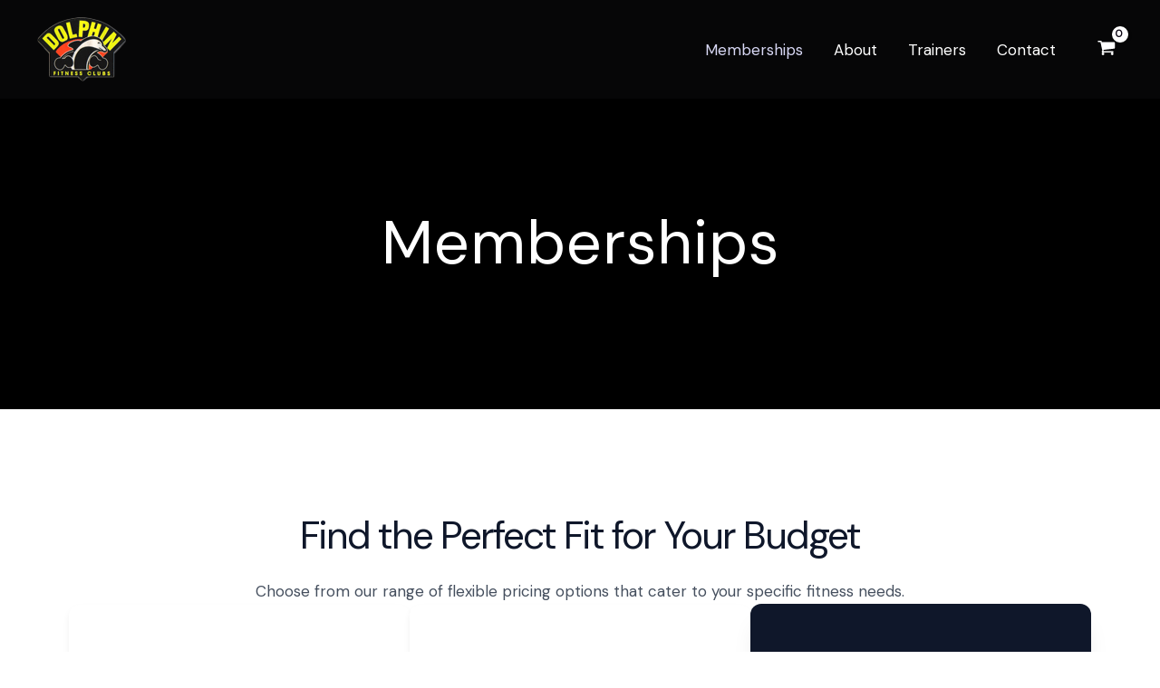

--- FILE ---
content_type: text/css
request_url: https://dolphinfitnessclubs.com/zvv/uag-plugin/assets/0/uag-css-26.css?ver=1769056206
body_size: 93818
content:
.wp-block-uagb-container{display:flex;position:relative;box-sizing:border-box;transition-property:box-shadow;transition-duration:0.2s;transition-timing-function:ease}.wp-block-uagb-container .spectra-container-link-overlay{bottom:0;left:0;position:absolute;right:0;top:0;z-index:10}.wp-block-uagb-container.uagb-is-root-container{margin-left:auto;margin-right:auto}.wp-block-uagb-container.alignfull.uagb-is-root-container .uagb-container-inner-blocks-wrap{display:flex;position:relative;box-sizing:border-box;margin-left:auto !important;margin-right:auto !important}.wp-block-uagb-container .wp-block-uagb-blockquote,.wp-block-uagb-container .wp-block-spectra-pro-login,.wp-block-uagb-container .wp-block-spectra-pro-register{margin:unset}.wp-block-uagb-container .uagb-container__video-wrap{height:100%;width:100%;top:0;left:0;position:absolute;overflow:hidden;-webkit-transition:opacity 1s;-o-transition:opacity 1s;transition:opacity 1s}.wp-block-uagb-container .uagb-container__video-wrap video{max-width:100%;width:100%;height:100%;margin:0;line-height:1;border:none;display:inline-block;vertical-align:baseline;-o-object-fit:cover;object-fit:cover;background-size:cover}.wp-block-uagb-container.uagb-layout-grid{display:grid;width:100%}.wp-block-uagb-container.uagb-layout-grid>.uagb-container-inner-blocks-wrap{display:inherit;width:inherit}.wp-block-uagb-container.uagb-layout-grid>.uagb-container-inner-blocks-wrap>.wp-block-uagb-container{max-width:unset !important;width:unset !important}.wp-block-uagb-container.uagb-layout-grid>.wp-block-uagb-container{max-width:unset !important;width:unset !important}.wp-block-uagb-container.uagb-layout-grid.uagb-is-root-container{margin-left:auto;margin-right:auto}.wp-block-uagb-container.uagb-layout-grid.uagb-is-root-container>.wp-block-uagb-container{max-width:unset !important;width:unset !important}.wp-block-uagb-container.uagb-layout-grid.alignwide.uagb-is-root-container{margin-left:auto;margin-right:auto}.wp-block-uagb-container.uagb-layout-grid.alignfull.uagb-is-root-container .uagb-container-inner-blocks-wrap{display:inherit;position:relative;box-sizing:border-box;margin-left:auto !important;margin-right:auto !important}body .wp-block-uagb-container>.uagb-container-inner-blocks-wrap>*:not(.wp-block-uagb-container):not(.wp-block-uagb-column):not(.wp-block-uagb-container):not(.wp-block-uagb-section):not(.uagb-container__shape):not(.uagb-container__video-wrap):not(.wp-block-spectra-pro-register):not(.wp-block-spectra-pro-login):not(.uagb-slider-container):not(.spectra-image-gallery__control-lightbox):not(.wp-block-uagb-info-box),body .wp-block-uagb-container>.uagb-container-inner-blocks-wrap,body .wp-block-uagb-container>*:not(.wp-block-uagb-container):not(.wp-block-uagb-column):not(.wp-block-uagb-container):not(.wp-block-uagb-section):not(.uagb-container__shape):not(.uagb-container__video-wrap):not(.wp-block-spectra-pro-register):not(.wp-block-spectra-pro-login):not(.uagb-slider-container):not(.spectra-container-link-overlay):not(.spectra-image-gallery__control-lightbox):not(.wp-block-uagb-lottie):not(.uagb-faq__outer-wrap){min-width:unset !important;width:100%;position:relative}body .ast-container .wp-block-uagb-container>.uagb-container-inner-blocks-wrap>.wp-block-uagb-container>ul,body .ast-container .wp-block-uagb-container>.uagb-container-inner-blocks-wrap>.wp-block-uagb-container ol,body .ast-container .wp-block-uagb-container>.uagb-container-inner-blocks-wrap>ul,body .ast-container .wp-block-uagb-container>.uagb-container-inner-blocks-wrap ol{max-width:-webkit-fill-available;margin-block-start:0;margin-block-end:0;margin-left:20px}.ast-plain-container .editor-styles-wrapper .block-editor-block-list__layout.is-root-container .uagb-is-root-container.wp-block-uagb-container.alignwide{margin-left:auto;margin-right:auto}.uagb-container__shape{overflow:hidden;position:absolute;left:0;width:100%;line-height:0;direction:ltr}.uagb-container__shape-top{top:-3px}.uagb-container__shape-bottom{bottom:-3px}.uagb-container__shape.uagb-container__invert.uagb-container__shape-bottom,.uagb-container__shape.uagb-container__invert.uagb-container__shape-top{-webkit-transform:rotate(180deg);-ms-transform:rotate(180deg);transform:rotate(180deg)}.uagb-container__shape.uagb-container__shape-flip svg{transform:translateX(-50%) rotateY(180deg)}.uagb-container__shape svg{display:block;width:-webkit-calc(100% + 1.3px);width:calc(100% + 1.3px);position:relative;left:50%;-webkit-transform:translateX(-50%);-ms-transform:translateX(-50%);transform:translateX(-50%)}.uagb-container__shape .uagb-container__shape-fill{-webkit-transform-origin:center;-ms-transform-origin:center;transform-origin:center;-webkit-transform:rotateY(0deg);transform:rotateY(0deg)}.uagb-container__shape.uagb-container__shape-above-content{z-index:9;pointer-events:none}.nv-single-page-wrap .nv-content-wrap.entry-content .wp-block-uagb-container.alignfull{margin-left:calc(50% - 50vw);margin-right:calc(50% - 50vw)}@media only screen and (max-width: 767px){.wp-block-uagb-container .wp-block-uagb-advanced-heading{width:-webkit-fill-available}}.wp-block-uagb-image--align-none{justify-content:center}
.uagb-ifb-content>svg *{-webkit-transition:all 0.2s;-o-transition:all 0.2s;transition:all 0.2s}.uagb-ifb-content>svg,.uagb-ifb-content{display:inline-block}.uagb-ifb-content>svg{vertical-align:middle;width:inherit;height:inherit;font-style:initial}.uagb-ifb-content .uagb-ifb-icon-wrap svg{box-sizing:content-box;width:inherit;height:inherit}.uagb-ifb-button-wrapper:empty{display:none}div.uagb-ifb-button-wrapper a.uagb-infobox-cta-link,div.uagb-ifb-cta a.uagb-infobox-cta-link,.entry .entry-content a.uagb-infobox-cta-link,a.uagb-infobox-link-wrap,.entry .entry-content a.uagb-infobox-link-wrap{text-decoration:none;align-items:center}.uagb-infobox-icon-left-title.uagb-infobox-image-valign-middle .uagb-ifb-title-wrap,.uagb-infobox-icon-right-title.uagb-infobox-image-valign-middle .uagb-ifb-title-wrap,.uagb-infobox-image-valign-middle .uagb-ifb-icon-wrap,.uagb-infobox-image-valign-middle .uagb-ifb-image-content,.uagb-infobox-icon-left.uagb-infobox-image-valign-middle .uagb-ifb-content,.uagb-infobox-icon-right.uagb-infobox-image-valign-middle .uagb-ifb-content{-ms-flex-item-align:center;-webkit-align-self:center;align-self:center}.uagb-infobox-icon-left-title.uagb-infobox-image-valign-top .uagb-ifb-title-wrap,.uagb-infobox-icon-right-title.uagb-infobox-image-valign-top .uagb-ifb-title-wrap,.uagb-infobox-image-valign-top .uagb-ifb-icon-wrap,.uagb-infobox-image-valign-top .uagb-ifb-image-content,.uagb-infobox-icon-left.uagb-infobox-image-valign-top .uagb-ifb-content,.uagb-infobox-icon-right.uagb-infobox-image-valign-top .uagb-ifb-content{-webkit-align-self:self-start;align-self:self-start}.uagb-infobox-left{justify-content:flex-start;text-align:left;-webkit-box-pack:start;-ms-flex-pack:start;-webkit-justify-content:flex-start;-moz-box-pack:start}.uagb-infobox-center{justify-content:center;text-align:center;-webkit-box-pack:center;-ms-flex-pack:center;-webkit-justify-content:center;-moz-box-pack:center}.uagb-infobox-right{justify-content:flex-end;text-align:right;-webkit-box-pack:end;-ms-flex-pack:end;-webkit-justify-content:flex-end;-moz-box-pack:end}.uagb-infobox-icon-above-title.uagb-infobox__content-wrap,.uagb-infobox-icon-below-title.uagb-infobox__content-wrap{display:block;width:100%}.uagb-infobox-icon-left-title .uagb-ifb-content>svg,.uagb-infobox-icon-left .uagb-ifb-content>svg{margin-right:10px}.uagb-infobox-icon-right-title .uagb-ifb-content>svg,.uagb-infobox-icon-right .uagb-ifb-content>svg{margin-left:10px}.uagb-infobox-icon-left.uagb-infobox__content-wrap,.uagb-infobox-icon-right.uagb-infobox__content-wrap,.uagb-infobox-icon-left-title .uagb-ifb-left-title-image,.uagb-infobox-icon-right-title .uagb-ifb-right-title-image{display:-webkit-box;display:-ms-flexbox;display:-webkit-flex;display:-moz-box;display:flex;-js-display:flex}.uagb-infobox-icon-left-title .uagb-ifb-left-title-image .uagb-ifb-image-content,.uagb-infobox-icon-right-title .uagb-ifb-right-title-image .uagb-ifb-image-content,.uagb-infobox-icon-left .uagb-ifb-image-content,.uagb-infobox-icon-right .uagb-ifb-image-content{flex-shrink:0;line-height:0}.uagb-infobox-icon-left-title .uagb-ifb-left-title-image .uagb-ifb-title-wrap,.uagb-infobox-icon-right-title .uagb-ifb-right-title-image .uagb-ifb-title-wrap,.uagb-infobox-icon-left .uagb-ifb-content,.uagb-infobox-icon-right .uagb-ifb-content{flex-grow:1}.uagb-infobox-icon-right.uagb-infobox__content-wrap,.uagb-infobox-icon-right-title .uagb-ifb-right-title-image{-webkit-box-pack:end;-ms-flex-pack:end;-webkit-justify-content:flex-end;-moz-box-pack:end;justify-content:flex-end}.uagb-ifb-content img{position:relative;display:inline-block;line-height:0;width:auto;height:auto !important;max-width:100%;border-radius:inherit;-webkit-box-sizing:content-box;-moz-box-sizing:content-box;-webkit-border-radius:inherit}.uagb-infobox-module-link{position:absolute;top:0;right:0;bottom:0;left:0;z-index:4;width:100%;height:100%}.uagb-edit-mode .uagb-infobox-module-link{z-index:2}.uagb-infobox-link-icon-after{margin-right:0;margin-left:5px}.uagb-infobox-link-icon-before{margin-right:5px;margin-left:0}.uagb-infobox-link-icon{-webkit-transition:all 200ms linear;transition:all 200ms linear}.uagb-infobox__content-wrap{box-sizing:border-box;position:relative;width:100%;word-break:break-word;z-index:1}.uagb-ifb-separator{display:inline-block;margin:0;border-top-color:#333;border-top-style:solid;border-top-width:2px;line-height:0}.uagb-ifb-button-wrapper{line-height:1}.uagb-ifb-button-wrapper.uagb-ifb-button-type-text .uagb-infobox-cta-link.wp-block-button__link{background-color:unset;border:none}.uagb-ifb-button-wrapper.uagb-ifb-button-type-text .uagb-infobox-cta-link.wp-block-button__link:hover{background-color:unset;border-color:unset}.uagb-ifb-button-wrapper .uagb-infobox-cta-link{cursor:pointer}.uagb-ifb-button-wrapper .wp-block-button__link svg,.uagb-ifb-button-wrapper .ast-outline-button svg{fill:currentColor}.uagb-infobox__content-wrap a{-webkit-box-shadow:none;box-shadow:none;text-decoration:none}.uagb-ifb-title-wrap{width:100%}.uagb-ifb-title{margin-block-start:0}.uagb-ifb-title-wrap .uagb-ifb-title-prefix{display:block;padding:0;margin:0}.uagb-infobox__content-wrap.uagb-infobox__content-wrap{position:relative}.uagb-ifb-content{width:100%}.uagb-infobox__content-wrap.uagb-infobox,.uagb-ifb-content,.uagb-ifb-title-wrap,.uagb-ifb-title-prefix *,svg.dashicon.dashicons-upload{z-index:1}a.uagb-infobox-link-wrap{color:inherit}.uagb-ifb-content p:empty{display:none}.uagb-infobox__content-wrap .uagb-ifb-content img{display:inline-block;max-width:100%}.uagb-infobox__content-wrap .uagb-ifb-content svg{display:inline-block}.uagb-infobox__content-wrap .uagb-ifb-icon-wrap,.uagb-infobox-icon-left .uagb-ifb-image-content,.uagb-infobox-icon-right .uagb-ifb-image-content{box-sizing:content-box}.uagb-infobox-cta-link>svg{vertical-align:middle;width:15px;height:15px;font-size:15px}.uagb-infobox-cta-link{display:inline-flex}.block-editor-page #wpwrap .uagb-infobox-cta-link svg,.uagb-infobox-cta-link svg{font-style:normal}.uagb-infobox-icon-left-title .uagb-ifb-icon-wrap,.uagb-infobox-icon-left .uagb-ifb-icon-wrap{margin-right:10px;line-height:0}.uagb-infobox-icon-right-title .uagb-ifb-icon-wrap,.uagb-infobox-icon-right .uagb-ifb-icon-wrap{margin-left:10px;line-height:0}html[dir="rtl"] .uagb-infobox-icon-left-title .uagb-ifb-icon-wrap,html[dir="rtl"] .uagb-infobox-icon-left .uagb-ifb-icon-wrap{margin-left:10px;line-height:0}html[dir="rtl"] .uagb-infobox-icon-right-title .uagb-ifb-icon-wrap,html[dir="rtl"] .uagb-infobox-icon-right .uagb-ifb-icon-wrap{margin-right:10px;line-height:0}html[dir="rtl"] .uagb-infobox-left{justify-content:flex-end;text-align:right;-webkit-box-pack:end;-ms-flex-pack:end;-webkit-justify-content:flex-end;-moz-box-pack:end}html[dir="rtl"] .uagb-infobox-right{justify-content:flex-start;text-align:left;-webkit-box-pack:start;-ms-flex-pack:start;-webkit-justify-content:flex-start;-moz-box-pack:start}.uagb-infobox-icon-left .uagb-ifb-left-right-wrap,.uagb-infobox-icon-right .uagb-ifb-left-right-wrap,.uagb-infobox-icon-left-title .uagb-ifb-left-title-image,.uagb-infobox-icon-right-title .uagb-ifb-right-title-image{display:-webkit-box;display:-ms-flexbox;display:flex}.uagb-infobox-icon-right .uagb-ifb-left-right-wrap,.uagb-infobox-icon-right-title .uagb-ifb-right-title-image{-webkit-box-pack:end;-ms-flex-pack:end;-webkit-justify-content:flex-end;-moz-box-pack:end;justify-content:flex-end}a.uagb-infbox__link-to-all{position:absolute;top:0;left:0;z-index:3;width:100%;height:100%;box-shadow:none;text-decoration:none;-webkit-box-shadow:none}@media only screen and (max-width: 976px){.uagb-infobox-stacked-tablet.uagb-infobox__content-wrap .uagb-ifb-image-content{padding:0;margin-bottom:20px}.uagb-infobox-stacked-tablet.uagb-reverse-order-tablet.uagb-infobox__content-wrap{display:-webkit-inline-box;display:-ms-inline-flexbox;display:-webkit-inline-flex;display:-moz-inline-box;display:inline-flex;flex-direction:column-reverse;-js-display:inline-flex;-webkit-box-orient:vertical;-webkit-box-direction:reverse;-ms-flex-direction:column-reverse;-webkit-flex-direction:column-reverse;-moz-box-orient:vertical;-moz-box-direction:reverse}.uagb-infobox-stacked-tablet.uagb-infobox__content-wrap .uagb-ifb-content,.uagb-infobox-stacked-tablet.uagb-infobox__content-wrap .uagb-ifb-icon-wrap,.uagb-infobox-stacked-tablet.uagb-infobox__content-wrap .uagb-ifb-image-content{display:block;width:100%;text-align:center}.uagb-infobox-stacked-tablet.uagb-infobox__content-wrap .uagb-ifb-icon-wrap,.uagb-infobox-stacked-tablet.uagb-infobox__content-wrap .uagb-ifb-image-content{margin-right:0;margin-left:0}.uagb-infobox-stacked-tablet.uagb-infobox__content-wrap{display:inline-block}.uagb-infobox-icon-left-title.uagb-infobox-stacked-tablet .uagb-ifb-image-content,.uagb-infobox-icon-left-title.uagb-infobox-stacked-tablet .uagb-ifb-icon-wrap,.uagb-infobox-icon-left.uagb-infobox-stacked-tablet .uagb-ifb-image-content,.uagb-infobox-icon-left.uagb-infobox-stacked-tablet .uagb-ifb-icon-wrap{margin-right:0}.uagb-infobox-icon-right-title.uagb-infobox-stacked-tablet .uagb-ifb-image-content,.uagb-infobox-icon-right-title.uagb-infobox-stacked-tablet .uagb-ifb-icon-wrap,.uagb-infobox-icon-right.uagb-infobox-stacked-tablet .uagb-ifb-image-content,.uagb-infobox-icon-right.uagb-infobox-stacked-tablet .uagb-ifb-icon-wrap{margin-left:0}.uagb-infobox-icon-left-title .uagb-ifb-separator{margin:10px 0}}@media screen and (max-width: 767px){.uagb-infobox-stacked-mobile.uagb-infobox__content-wrap{display:inline-block}.uagb-infobox-stacked-mobile.uagb-infobox__content-wrap .uagb-ifb-image-content,.uagb-infobox-stacked-mobile.uagb-infobox__content-wrap .uagb-ifb-icon-wrap{padding:0;margin-bottom:20px;margin-right:0;margin-left:0}.uagb-infobox-stacked-mobile.uagb-infobox__content-wrap.uagb-reverse-order-mobile{display:-webkit-inline-box;display:-ms-inline-flexbox;display:-webkit-inline-flex;display:-moz-inline-box;display:inline-flex;flex-direction:column-reverse;-js-display:inline-flex;-webkit-box-orient:vertical;-webkit-box-direction:reverse;-ms-flex-direction:column-reverse;-webkit-flex-direction:column-reverse;-moz-box-orient:vertical;-moz-box-direction:reverse}.uagb-infobox-stacked-mobile.uagb-infobox__content-wrap .uagb-ifb-image-content,.uagb-infobox-stacked-mobile.uagb-infobox__content-wrap .uagb-ifb-icon-wrap,.uagb-infobox-stacked-mobile.uagb-infobox__content-wrap .uagb-ifb-content{display:block;width:100%;text-align:center}.uagb-infobox-icon-left-title.uagb-infobox-stacked-mobile .uagb-ifb-image-content,.uagb-infobox-icon-left-title.uagb-infobox-stacked-mobile .uagb-ifb-icon-wrap,.uagb-infobox-icon-left.uagb-infobox-stacked-mobile .uagb-ifb-image-content,.uagb-infobox-icon-left.uagb-infobox-stacked-mobile .uagb-ifb-icon-wrap{margin-right:0}.uagb-infobox-icon-right-title.uagb-infobox-stacked-mobile .uagb-ifb-image-content,.uagb-infobox-icon-right-title.uagb-infobox-stacked-mobile .uagb-ifb-icon-wrap,.uagb-infobox-icon-right.uagb-infobox-stacked-mobile .uagb-ifb-image-content,.uagb-infobox-icon-right.uagb-infobox-stacked-mobile .uagb-ifb-icon-wrap{margin-left:0}.uagb-infobox-icon-left-title .uagb-ifb-separator{margin:10px 0}}.uagb-ifb-icon svg{width:inherit;height:inherit;vertical-align:middle}.uagb-ifb-button-icon{height:15px;width:15px;font-size:15px;vertical-align:middle}.uagb-ifb-button-icon svg{height:inherit;width:inherit;display:inline-block}.uagb-ifb-button-icon.uagb-ifb-align-icon-after{float:right}.uagb-ifb-cta-button{display:inline-block}.uagb-disable-link{pointer-events:none}@media only screen and (min-width: 977px){.uagb-infobox-margin-wrapper{display:flex}}.uagb-ifb-content .uagb-ifb-desc p:last-child{margin-bottom:0}
.uagb-icon-list__wrap{display:flex;align-items:flex-start;justify-content:flex-start}.wp-block-uagb-icon-list-child{padding:0;transition:all 0.2s;display:inline-flex;color:#3a3a3a;align-items:center;text-decoration:none;box-shadow:none}.wp-block-uagb-icon-list-child span.uagb-icon-list__source-wrap{display:block;align-items:center}.uagb-icon-list__source-wrap svg{display:block}.uagb-icon-list__source-image{width:40px}.uagb-icon-list__outer-wrap .uagb-icon-list__content-wrap{color:#3a3a3a;display:flex;align-items:center}
.wp-block-uagb-icon-list-child{position:relative}.wp-block-uagb-icon-list-child>a{position:absolute;top:0;left:0;width:100%;height:100%}img.uagb-icon-list__source-image{max-width:unset}.wp-block-uagb-icon-list-child .uagb-icon-list__label{word-break:break-word}
.uagb-buttons__outer-wrap .uagb-buttons__wrap{display:inline-flex;width:100%}.uagb-buttons__outer-wrap.uagb-btn__small-btn .uagb-buttons-repeater.wp-block-button__link:not(.is-style-outline),.uagb-buttons__outer-wrap.uagb-btn__small-btn .uagb-buttons-repeater.ast-outline-button{padding:5px 10px}.uagb-buttons__outer-wrap.uagb-btn__medium-btn .uagb-buttons-repeater.wp-block-button__link:not(.is-style-outline),.uagb-buttons__outer-wrap.uagb-btn__medium-btn .uagb-buttons-repeater.ast-outline-button{padding:12px 24px}.uagb-buttons__outer-wrap.uagb-btn__large-btn .uagb-buttons-repeater.wp-block-button__link:not(.is-style-outline),.uagb-buttons__outer-wrap.uagb-btn__large-btn .uagb-buttons-repeater.ast-outline-button{padding:20px 30px}.uagb-buttons__outer-wrap.uagb-btn__extralarge-btn .uagb-buttons-repeater.wp-block-button__link:not(.is-style-outline),.uagb-buttons__outer-wrap.uagb-btn__extralarge-btn .uagb-buttons-repeater.ast-outline-button{padding:30px 65px}@media (max-width: 976px){.uagb-buttons__outer-wrap.uagb-btn-tablet__small-btn .uagb-buttons-repeater.wp-block-button__link:not(.is-style-outline),.uagb-buttons__outer-wrap.uagb-btn-tablet__small-btn .uagb-buttons-repeater.ast-outline-button{padding:5px 10px}.uagb-buttons__outer-wrap.uagb-btn-tablet__medium-btn .uagb-buttons-repeater.wp-block-button__link:not(.is-style-outline),.uagb-buttons__outer-wrap.uagb-btn-tablet__medium-btn .uagb-buttons-repeater.ast-outline-button{padding:12px 24px}.uagb-buttons__outer-wrap.uagb-btn-tablet__large-btn .uagb-buttons-repeater.wp-block-button__link:not(.is-style-outline),.uagb-buttons__outer-wrap.uagb-btn-tablet__large-btn .uagb-buttons-repeater.ast-outline-button{padding:20px 30px}.uagb-buttons__outer-wrap.uagb-btn-tablet__extralarge-btn .uagb-buttons-repeater.wp-block-button__link:not(.is-style-outline),.uagb-buttons__outer-wrap.uagb-btn-tablet__extralarge-btn .uagb-buttons-repeater.ast-outline-button{padding:30px 65px}}@media (max-width: 767px){.uagb-buttons__outer-wrap.uagb-btn-mobile__small-btn .uagb-buttons-repeater.wp-block-button__link:not(.is-style-outline),.uagb-buttons__outer-wrap.uagb-btn-mobile__small-btn .uagb-buttons-repeater.ast-outline-button{padding:5px 10px}.uagb-buttons__outer-wrap.uagb-btn-mobile__medium-btn .uagb-buttons-repeater.wp-block-button__link:not(.is-style-outline),.uagb-buttons__outer-wrap.uagb-btn-mobile__medium-btn .uagb-buttons-repeater.ast-outline-button{padding:12px 24px}.uagb-buttons__outer-wrap.uagb-btn-mobile__large-btn .uagb-buttons-repeater.wp-block-button__link:not(.is-style-outline),.uagb-buttons__outer-wrap.uagb-btn-mobile__large-btn .uagb-buttons-repeater.ast-outline-button{padding:20px 30px}.uagb-buttons__outer-wrap.uagb-btn-mobile__extralarge-btn .uagb-buttons-repeater.wp-block-button__link:not(.is-style-outline),.uagb-buttons__outer-wrap.uagb-btn-mobile__extralarge-btn .uagb-buttons-repeater.ast-outline-button{padding:30px 65px}}
.uagb-buttons__outer-wrap .uagb-buttons-repeater{display:flex;justify-content:center;align-items:center;transition:box-shadow 0.2s ease}.uagb-buttons__outer-wrap .uagb-buttons-repeater a.uagb-button__link{display:flex;justify-content:center}.uagb-buttons__outer-wrap .uagb-buttons-repeater .uagb-button__icon{font-size:inherit;display:flex;align-items:center}.uagb-buttons__outer-wrap .uagb-buttons-repeater .uagb-button__icon svg{fill:currentColor;width:inherit;height:inherit}
.wp-block-uagb-container.uagb-block-kldfabvb .uagb-container__shape-top svg{width: calc( 100% + 1.3px );}.wp-block-uagb-container.uagb-block-kldfabvb .uagb-container__shape.uagb-container__shape-top .uagb-container__shape-fill{fill: rgba(51,51,51,1);}.wp-block-uagb-container.uagb-block-kldfabvb .uagb-container__shape-bottom svg{width: calc( 100% + 1.3px );}.wp-block-uagb-container.uagb-block-kldfabvb .uagb-container__shape.uagb-container__shape-bottom .uagb-container__shape-fill{fill: rgba(51,51,51,1);}.wp-block-uagb-container.uagb-block-kldfabvb .uagb-container__video-wrap video{opacity: 0.05;}.wp-block-uagb-container.uagb-is-root-container .uagb-block-kldfabvb{max-width: 100%;width: 100%;}.wp-block-uagb-container.uagb-is-root-container.alignfull.uagb-block-kldfabvb > .uagb-container-inner-blocks-wrap{--inner-content-custom-width: min( 100%, 800px);max-width: var(--inner-content-custom-width);width: 100%;flex-direction: column;align-items: center;justify-content: center;flex-wrap: nowrap;row-gap: 0px;column-gap: 0px;}.wp-block-uagb-container.uagb-block-kldfabvb{box-shadow: 0px 0px   #00000070 ;padding-top: 112px;padding-bottom: 112px;padding-left: 40px;padding-right: 40px;margin-top: 0px !important;margin-bottom: 0px !important;margin-left: 0px;margin-right: 0px;overflow: visible;order: initial;border-color: inherit;background-image: linear-gradient(to right, #000000, #000000), url(https://dolphinfitnessclubs.com/zvv/dolphin-fintess-24.jpg);;row-gap: 0px;column-gap: 0px;}.uagb-block-uuyieunj .uagb-ifb-icon{width: 30px;line-height: 30px;}.uagb-block-uuyieunj .uagb-ifb-icon > span{font-size: 30px;width: 30px;line-height: 30px;color: #333;}.uagb-block-uuyieunj .uagb-ifb-icon svg{fill: #333;}.uagb-block-uuyieunj.uagb-infobox__content-wrap .uagb-ifb-icon-wrap svg{width: 30px;height: 30px;line-height: 30px;font-size: 30px;color: #333;fill: #333;}.uagb-block-uuyieunj .uagb-ifb-content .uagb-ifb-icon-wrap svg{line-height: 30px;font-size: 30px;color: #333;fill: #333;}.uagb-block-uuyieunj .uagb-iconbox-icon-wrap{margin: auto;display: inline-flex;align-items: center;justify-content: center;box-sizing: content-box;width: 30px;height: 30px;line-height: 30px;padding-left: 0px;padding-right: 0px;padding-top: 0px;padding-bottom: 0px;}.uagb-block-uuyieunj.uagb-infobox__content-wrap .uagb-ifb-icon-wrap > svg{padding-left: 0px;padding-right: 0px;padding-top: 0px;padding-bottom: 0px;}.uagb-block-uuyieunj.uagb-infobox__content-wrap .uagb-ifb-content .uagb-ifb-icon-wrap > svg{padding-left: 0px;padding-right: 0px;padding-top: 0px;padding-bottom: 0px;}.uagb-block-uuyieunj .uagb-ifb-content .uagb-ifb-left-title-image svg{width: 30px;line-height: 30px;font-size: 30px;color: #333;fill: #333;}.uagb-block-uuyieunj .uagb-ifb-content .uagb-ifb-right-title-image svg{width: 30px;line-height: 30px;font-size: 30px;color: #333;fill: #333;}.uagb-block-uuyieunj .uagb-infobox__content-wrap .uagb-ifb-imgicon-wrap{padding-left: 0px;padding-right: 0px;padding-top: 0px;padding-bottom: 0px;}.uagb-block-uuyieunj .uagb-infobox .uagb-ifb-image-content img{border-radius: 0px;}.uagb-block-uuyieunj.uagb-infobox__content-wrap img{padding-left: 0px;padding-right: 0px;padding-top: 0px;padding-bottom: 0px;border-radius: 0px;}.uagb-block-uuyieunj.uagb-infobox__content-wrap .uagb-ifb-content .uagb-ifb-right-title-image > img{padding-left: 0px;padding-right: 0px;padding-top: 0px;padding-bottom: 0px;border-radius: 0px;}.uagb-block-uuyieunj.uagb-infobox__content-wrap .uagb-ifb-content .uagb-ifb-left-title-image > img{padding-left: 0px;padding-right: 0px;padding-top: 0px;padding-bottom: 0px;border-radius: 0px;}.uagb-block-uuyieunj.uagb-infobox__content-wrap .uagb-ifb-content > img{padding-left: 0px;padding-right: 0px;padding-top: 0px;padding-bottom: 0px;border-radius: 0px;}.uagb-block-uuyieunj .uagb-ifb-title-wrap .uagb-ifb-title-prefix{margin-bottom: 10px;margin-top: 5px;}.uagb-block-uuyieunj.wp-block-uagb-info-box .uagb-ifb-title{color: #ffffff;margin-bottom: 24px;margin-top: 0px;margin-left: 0px;margin-right: 0px;}.uagb-block-uuyieunj.wp-block-uagb-info-box .uagb-ifb-desc{color: #ffffff;margin-bottom: 0px;margin-top: 0px;margin-left: 0px;margin-right: 0px;}.uagb-block-uuyieunj .uagb-ifb-separator{width: 30%;border-top-width: 2px;border-top-color: #333;border-top-style: solid;margin-bottom: 0px;}.uagb-block-uuyieunj .uagb-infobox__content-wrap .uagb-ifb-separator{width: 30%;border-top-width: 2px;border-top-color: #333;border-top-style: solid;}.uagb-block-uuyieunj .uagb-ifb-align-icon-after{margin-left: 5px;}.uagb-block-uuyieunj .uagb-ifb-align-icon-before{margin-right: 5px;}.uagb-block-uuyieunj.uagb-infobox__content-wrap .uagb-ifb-content svg{box-sizing: content-box;}.uagb-block-uuyieunj.uagb-infobox__content-wrap .uagb-ifb-content img{box-sizing: content-box;}.uagb-block-uuyieunj .uagb-infobox__content-wrap{text-align: center;}.uagb-block-uuyieunj.uagb-infobox-icon-above-title{text-align: center;}.uagb-block-uuyieunj.uagb-infobox__content-wrap:not(.wp-block-uagb-info-box--has-margin){padding-top: 0px;padding-right: 0px;padding-bottom: 0px;padding-left: 0px;}.uagb-block-uuyieunj.uagb-infobox__content-wrap.wp-block-uagb-info-box--has-margin .uagb-infobox-margin-wrapper{padding-top: 0px;padding-right: 0px;padding-bottom: 0px;padding-left: 0px;}.uagb-block-uuyieunj.uagb-infobox__content-wrap .uagb-infobox-cta-link > svg {margin-left: 5px;}[dir=rtl] .uagb-block-uuyieunj.uagb-infobox__content-wrap{text-align: center;}[dir=rtl] .uagb-block-uuyieunj.uagb-infobox-icon-above-title{text-align: center;}[dir=rtl] .uagb-block-uuyieunj.uagb-infobox__content-wrap .uagb-infobox-cta-link > svg{margin-right: 5px;margin-left: 0px;}.wp-block-uagb-container.uagb-block-q8jhpvi6 .uagb-container__shape-top svg{width: calc( 100% + 1.3px );}.wp-block-uagb-container.uagb-block-q8jhpvi6 .uagb-container__shape.uagb-container__shape-top .uagb-container__shape-fill{fill: rgba(51,51,51,1);}.wp-block-uagb-container.uagb-block-q8jhpvi6 .uagb-container__shape-bottom svg{width: calc( 100% + 1.3px );}.wp-block-uagb-container.uagb-block-q8jhpvi6 .uagb-container__shape.uagb-container__shape-bottom .uagb-container__shape-fill{fill: rgba(51,51,51,1);}.wp-block-uagb-container.uagb-block-q8jhpvi6 .uagb-container__video-wrap video{opacity: 1;}.wp-block-uagb-container.uagb-is-root-container .uagb-block-q8jhpvi6{max-width: 100%;width: 100%;}.wp-block-uagb-container.uagb-is-root-container.alignfull.uagb-block-q8jhpvi6 > .uagb-container-inner-blocks-wrap{--inner-content-custom-width: min( 100%, 1140px);max-width: var(--inner-content-custom-width);width: 100%;flex-direction: column;align-items: center;justify-content: center;flex-wrap: nowrap;row-gap: 48px;column-gap: 0px;}.wp-block-uagb-container.uagb-block-q8jhpvi6{box-shadow: 0px 0px   #00000070 ;padding-top: 112px;padding-bottom: 112px;padding-left: 40px;padding-right: 40px;margin-top: 0px !important;margin-bottom: 0px !important;margin-left: 0px;margin-right: 0px;overflow: visible;order: initial;border-color: inherit;background-color: var(--ast-global-color-5);;row-gap: 48px;column-gap: 0px;}.uagb-block-2uvhz1x7 .uagb-ifb-icon{width: 30px;line-height: 30px;}.uagb-block-2uvhz1x7 .uagb-ifb-icon > span{font-size: 30px;width: 30px;line-height: 30px;color: #333;}.uagb-block-2uvhz1x7 .uagb-ifb-icon svg{fill: #333;}.uagb-block-2uvhz1x7.uagb-infobox__content-wrap .uagb-ifb-icon-wrap svg{width: 30px;height: 30px;line-height: 30px;font-size: 30px;color: #333;fill: #333;}.uagb-block-2uvhz1x7 .uagb-ifb-content .uagb-ifb-icon-wrap svg{line-height: 30px;font-size: 30px;color: #333;fill: #333;}.uagb-block-2uvhz1x7 .uagb-iconbox-icon-wrap{margin: auto;display: inline-flex;align-items: center;justify-content: center;box-sizing: content-box;width: 30px;height: 30px;line-height: 30px;padding-left: 0px;padding-right: 0px;padding-top: 0px;padding-bottom: 0px;}.uagb-block-2uvhz1x7.uagb-infobox__content-wrap .uagb-ifb-icon-wrap > svg{padding-left: 0px;padding-right: 0px;padding-top: 0px;padding-bottom: 0px;}.uagb-block-2uvhz1x7.uagb-infobox__content-wrap .uagb-ifb-content .uagb-ifb-icon-wrap > svg{padding-left: 0px;padding-right: 0px;padding-top: 0px;padding-bottom: 0px;}.uagb-block-2uvhz1x7 .uagb-ifb-content .uagb-ifb-left-title-image svg{width: 30px;line-height: 30px;font-size: 30px;color: #333;fill: #333;}.uagb-block-2uvhz1x7 .uagb-ifb-content .uagb-ifb-right-title-image svg{width: 30px;line-height: 30px;font-size: 30px;color: #333;fill: #333;}.uagb-block-2uvhz1x7 .uagb-infobox__content-wrap .uagb-ifb-imgicon-wrap{padding-left: 0px;padding-right: 0px;padding-top: 0px;padding-bottom: 0px;}.uagb-block-2uvhz1x7 .uagb-infobox .uagb-ifb-image-content img{border-radius: 0px;}.uagb-block-2uvhz1x7.uagb-infobox__content-wrap img{padding-left: 0px;padding-right: 0px;padding-top: 0px;padding-bottom: 0px;border-radius: 0px;}.uagb-block-2uvhz1x7.uagb-infobox__content-wrap .uagb-ifb-content .uagb-ifb-right-title-image > img{padding-left: 0px;padding-right: 0px;padding-top: 0px;padding-bottom: 0px;border-radius: 0px;}.uagb-block-2uvhz1x7.uagb-infobox__content-wrap .uagb-ifb-content .uagb-ifb-left-title-image > img{padding-left: 0px;padding-right: 0px;padding-top: 0px;padding-bottom: 0px;border-radius: 0px;}.uagb-block-2uvhz1x7.uagb-infobox__content-wrap .uagb-ifb-content > img{padding-left: 0px;padding-right: 0px;padding-top: 0px;padding-bottom: 0px;border-radius: 0px;}.uagb-block-2uvhz1x7 .uagb-ifb-title-wrap .uagb-ifb-title-prefix{margin-bottom: 10px;margin-top: 5px;}.uagb-block-2uvhz1x7.wp-block-uagb-info-box .uagb-ifb-title{color: var(--ast-global-color-2);margin-bottom: 20px;margin-top: 0px;margin-left: 0px;margin-right: 0px;}.uagb-block-2uvhz1x7.wp-block-uagb-info-box .uagb-ifb-desc{color: var(--ast-global-color-3);margin-bottom: 0px;margin-top: 0px;margin-left: 0px;margin-right: 0px;}.uagb-block-2uvhz1x7 .uagb-ifb-separator{width: 30%;border-top-width: 2px;border-top-color: #333;border-top-style: solid;margin-bottom: 0px;}.uagb-block-2uvhz1x7 .uagb-infobox__content-wrap .uagb-ifb-separator{width: 30%;border-top-width: 2px;border-top-color: #333;border-top-style: solid;}.uagb-block-2uvhz1x7 .uagb-ifb-align-icon-after{margin-left: 5px;}.uagb-block-2uvhz1x7 .uagb-ifb-align-icon-before{margin-right: 5px;}.uagb-block-2uvhz1x7.uagb-infobox__content-wrap .uagb-ifb-content svg{box-sizing: content-box;}.uagb-block-2uvhz1x7.uagb-infobox__content-wrap .uagb-ifb-content img{box-sizing: content-box;}.uagb-block-2uvhz1x7 .uagb-infobox__content-wrap{text-align: center;}.uagb-block-2uvhz1x7.uagb-infobox-icon-above-title{text-align: center;}.uagb-block-2uvhz1x7.uagb-infobox__content-wrap:not(.wp-block-uagb-info-box--has-margin){padding-top: 0px;padding-right: 0px;padding-bottom: 0px;padding-left: 0px;}.uagb-block-2uvhz1x7.uagb-infobox__content-wrap.wp-block-uagb-info-box--has-margin .uagb-infobox-margin-wrapper{padding-top: 0px;padding-right: 0px;padding-bottom: 0px;padding-left: 0px;}.uagb-block-2uvhz1x7.uagb-infobox__content-wrap .uagb-infobox-cta-link > svg {margin-left: 5px;}.uagb-block-2uvhz1x7 .uagb-ifb-title{font-size: 2.5em;}[dir=rtl] .uagb-block-2uvhz1x7.uagb-infobox__content-wrap{text-align: center;}[dir=rtl] .uagb-block-2uvhz1x7.uagb-infobox-icon-above-title{text-align: center;}[dir=rtl] .uagb-block-2uvhz1x7.uagb-infobox__content-wrap .uagb-infobox-cta-link > svg{margin-right: 5px;margin-left: 0px;}.wp-block-uagb-container.uagb-block-0xz2lyvb .uagb-container__shape-top svg{width: calc( 100% + 1.3px );}.wp-block-uagb-container.uagb-block-0xz2lyvb .uagb-container__shape.uagb-container__shape-top .uagb-container__shape-fill{fill: rgba(51,51,51,1);}.wp-block-uagb-container.uagb-block-0xz2lyvb .uagb-container__shape-bottom svg{width: calc( 100% + 1.3px );}.wp-block-uagb-container.uagb-block-0xz2lyvb .uagb-container__shape.uagb-container__shape-bottom .uagb-container__shape-fill{fill: rgba(51,51,51,1);}.wp-block-uagb-container.uagb-block-0xz2lyvb .uagb-container__video-wrap video{opacity: 1;}.wp-block-uagb-container.uagb-is-root-container .uagb-block-0xz2lyvb{max-width: 100%;width: 100%;}.wp-block-uagb-container.uagb-is-root-container.alignfull.uagb-block-0xz2lyvb > .uagb-container-inner-blocks-wrap{--inner-content-custom-width: min( 100%, 1140px);max-width: var(--inner-content-custom-width);width: 100%;flex-direction: row;align-items: center;justify-content: center;flex-wrap: nowrap;row-gap: 0px;column-gap: 32px;}.wp-block-uagb-container.uagb-block-0xz2lyvb{box-shadow: 0px 0px   #00000070 ;padding-top: 0px;padding-bottom: 0px;padding-left: 0px;padding-right: 0px;margin-top: 0px !important;margin-bottom: 0px !important;margin-left: 0px;margin-right: 0px;overflow: visible;order: initial;border-color: inherit;flex-direction: row;align-items: center;justify-content: center;flex-wrap: nowrap;row-gap: 0px;column-gap: 32px;}.wp-block-uagb-container.uagb-block-tsru2smu .uagb-container__shape-top svg{width: calc( 100% + 1.3px );}.wp-block-uagb-container.uagb-block-tsru2smu .uagb-container__shape.uagb-container__shape-top .uagb-container__shape-fill{fill: rgba(51,51,51,1);}.wp-block-uagb-container.uagb-block-tsru2smu .uagb-container__shape-bottom svg{width: calc( 100% + 1.3px );}.wp-block-uagb-container.uagb-block-tsru2smu .uagb-container__shape.uagb-container__shape-bottom .uagb-container__shape-fill{fill: rgba(51,51,51,1);}.wp-block-uagb-container.uagb-block-tsru2smu .uagb-container__video-wrap video{opacity: 1;}.wp-block-uagb-container.uagb-is-root-container .uagb-block-tsru2smu{max-width: 33%;width: 100%;}.wp-block-uagb-container.uagb-is-root-container.alignfull.uagb-block-tsru2smu > .uagb-container-inner-blocks-wrap{--inner-content-custom-width: min( 100%, 1140px);max-width: var(--inner-content-custom-width);width: 100%;flex-direction: column;align-items: flex-start;justify-content: center;flex-wrap: nowrap;row-gap: 0px;column-gap: 0px;}.wp-block-uagb-container.uagb-block-tsru2smu{box-shadow: 0px 4px 8px -2px rgba(0,0,0,0.1) ;padding-top: 48px;padding-bottom: 48px;padding-left: 48px;padding-right: 48px;margin-top: 0px !important;margin-bottom: 0px !important;margin-left: 0px;margin-right: 0px;overflow: visible;order: initial;border-top-left-radius: 12px;border-top-right-radius: 12px;border-bottom-left-radius: 12px;border-bottom-right-radius: 12px;border-color: inherit;background-color: var(--ast-global-color-5);;flex-direction: column;align-items: flex-start;justify-content: center;flex-wrap: nowrap;row-gap: 0px;column-gap: 0px;}.uagb-block-y4klkf5k .uagb-ifb-icon{width: 30px;line-height: 30px;}.uagb-block-y4klkf5k .uagb-ifb-icon > span{font-size: 30px;width: 30px;line-height: 30px;color: #333;}.uagb-block-y4klkf5k .uagb-ifb-icon svg{fill: #333;}.uagb-block-y4klkf5k.uagb-infobox__content-wrap .uagb-ifb-icon-wrap svg{width: 30px;height: 30px;line-height: 30px;font-size: 30px;color: #333;fill: #333;}.uagb-block-y4klkf5k .uagb-ifb-content .uagb-ifb-icon-wrap svg{line-height: 30px;font-size: 30px;color: #333;fill: #333;}.uagb-block-y4klkf5k .uagb-iconbox-icon-wrap{margin: auto;display: inline-flex;align-items: center;justify-content: center;box-sizing: content-box;width: 30px;height: 30px;line-height: 30px;padding-left: 0px;padding-right: 0px;padding-top: 0px;padding-bottom: 0px;}.uagb-block-y4klkf5k.uagb-infobox__content-wrap .uagb-ifb-icon-wrap > svg{padding-left: 0px;padding-right: 0px;padding-top: 0px;padding-bottom: 0px;}.uagb-block-y4klkf5k.uagb-infobox__content-wrap .uagb-ifb-content .uagb-ifb-icon-wrap > svg{padding-left: 0px;padding-right: 0px;padding-top: 0px;padding-bottom: 0px;}.uagb-block-y4klkf5k .uagb-ifb-content .uagb-ifb-left-title-image svg{width: 30px;line-height: 30px;font-size: 30px;color: #333;fill: #333;}.uagb-block-y4klkf5k .uagb-ifb-content .uagb-ifb-right-title-image svg{width: 30px;line-height: 30px;font-size: 30px;color: #333;fill: #333;}.uagb-block-y4klkf5k .uagb-infobox__content-wrap .uagb-ifb-imgicon-wrap{padding-left: 0px;padding-right: 0px;padding-top: 0px;padding-bottom: 0px;}.uagb-block-y4klkf5k .uagb-infobox .uagb-ifb-image-content img{border-radius: 0px;}.uagb-block-y4klkf5k.uagb-infobox__content-wrap img{padding-left: 0px;padding-right: 0px;padding-top: 0px;padding-bottom: 0px;border-radius: 0px;}.uagb-block-y4klkf5k.uagb-infobox__content-wrap .uagb-ifb-content .uagb-ifb-right-title-image > img{padding-left: 0px;padding-right: 0px;padding-top: 0px;padding-bottom: 0px;border-radius: 0px;}.uagb-block-y4klkf5k.uagb-infobox__content-wrap .uagb-ifb-content .uagb-ifb-left-title-image > img{padding-left: 0px;padding-right: 0px;padding-top: 0px;padding-bottom: 0px;border-radius: 0px;}.uagb-block-y4klkf5k.uagb-infobox__content-wrap .uagb-ifb-content > img{padding-left: 0px;padding-right: 0px;padding-top: 0px;padding-bottom: 0px;border-radius: 0px;}.uagb-block-y4klkf5k .uagb-ifb-title-wrap .uagb-ifb-title-prefix{color: var(--ast-global-color-3);margin-bottom: 24px;margin-top: 0px;margin-left: 0px;margin-right: 0px;}.uagb-block-y4klkf5k.wp-block-uagb-info-box .uagb-ifb-title{color: var(--ast-global-color-2);margin-bottom: 12px;margin-top: 0px;margin-left: 0px;margin-right: 0px;}.uagb-block-y4klkf5k.wp-block-uagb-info-box .uagb-ifb-desc{color: var(--ast-global-color-3);margin-bottom: 32px;margin-top: 0px;margin-left: 0px;margin-right: 0px;}.uagb-block-y4klkf5k .uagb-ifb-separator{width: 30%;border-top-width: 2px;border-top-color: #333;border-top-style: solid;margin-bottom: 0px;}.uagb-block-y4klkf5k .uagb-infobox__content-wrap .uagb-ifb-separator{width: 30%;border-top-width: 2px;border-top-color: #333;border-top-style: solid;}.uagb-block-y4klkf5k .uagb-ifb-align-icon-after{margin-left: 5px;}.uagb-block-y4klkf5k .uagb-ifb-align-icon-before{margin-right: 5px;}.uagb-block-y4klkf5k.uagb-infobox__content-wrap .uagb-ifb-content svg{box-sizing: content-box;}.uagb-block-y4klkf5k.uagb-infobox__content-wrap .uagb-ifb-content img{box-sizing: content-box;}.uagb-block-y4klkf5k .uagb-infobox__content-wrap{text-align: left;}.uagb-block-y4klkf5k.uagb-infobox-icon-above-title{text-align: left;}.uagb-block-y4klkf5k.uagb-infobox__content-wrap:not(.wp-block-uagb-info-box--has-margin){padding-top: 0px;padding-right: 0px;padding-bottom: 0px;padding-left: 0px;}.uagb-block-y4klkf5k.uagb-infobox__content-wrap.wp-block-uagb-info-box--has-margin .uagb-infobox-margin-wrapper{padding-top: 0px;padding-right: 0px;padding-bottom: 0px;padding-left: 0px;}.uagb-block-y4klkf5k.uagb-infobox__content-wrap .uagb-infobox-cta-link > svg {margin-left: 5px;}.uagb-block-y4klkf5k .uagb-ifb-title-prefix{font-weight: 500;font-size: 20px;line-height: 1.5em;}[dir=rtl] .uagb-block-y4klkf5k.uagb-infobox__content-wrap{text-align: right;}[dir=rtl] .uagb-block-y4klkf5k.uagb-infobox-icon-above-title{text-align: right;}[dir=rtl] .uagb-block-y4klkf5k.uagb-infobox__content-wrap .uagb-infobox-cta-link > svg{margin-right: 5px;margin-left: 0px;}.wp-block-uagb-icon-list.uagb-block-sz2pdjcp .uagb-icon-list__source-image{width: 16px;}.wp-block-uagb-icon-list.uagb-block-sz2pdjcp .wp-block-uagb-icon-list-child .uagb-icon-list__source-wrap svg{width: 16px;height: 16px;font-size: 16px;color: var(--ast-global-color-2);fill: var(--ast-global-color-2);}.wp-block-uagb-icon-list.uagb-block-sz2pdjcp .wp-block-uagb-icon-list-child .uagb-icon-list__source-wrap{padding: 0px;border-radius: 0px;border-width: 0px;align-self: center;}.wp-block-uagb-icon-list.uagb-block-sz2pdjcp .wp-block-uagb-icon-list-child .uagb-icon-list__label{text-decoration: !important;line-height: em;color: var(--ast-global-color-2);}.wp-block-uagb-icon-list.uagb-block-sz2pdjcp .uagb-icon-list__wrap{display: flex;flex-direction: column;justify-content: center;-webkit-box-pack: center;-ms-flex-pack: center;-webkit-box-align: flex-start;-ms-flex-align: flex-start;align-items: flex-start;margin-bottom: 0px;padding-top: 0px;padding-right: 0px;padding-bottom: 48px;padding-left: 0px;}.wp-block-uagb-icon-list.uagb-block-sz2pdjcp .uagb-icon-list__label{text-align: left;}.wp-block-uagb-icon-list.uagb-block-sz2pdjcp .wp-block-uagb-icon-list-child{text-decoration: !important;line-height: em;}.wp-block-uagb-icon-list.uagb-block-sz2pdjcp.wp-block-uagb-icon-list .wp-block-uagb-icon-list-child{margin-left: 0;margin-right: 0;margin-bottom: 16px;}.wp-block-uagb-icon-list.uagb-block-sz2pdjcp .uagb-icon-list__source-wrap{margin-right: 12px;}.uagb-block-oeiudvrz.wp-block-uagb-icon-list-child .uagb-icon-list__source-wrap{background:  !important;border-color:  !important;}.uagb-block-oeiudvrz.wp-block-uagb-icon-list-child:hover .uagb-icon-list__source-wrap{background:  !important;border-color:  !important;}.uagb-block-ox3lecff.wp-block-uagb-icon-list-child .uagb-icon-list__source-wrap{background:  !important;border-color:  !important;}.uagb-block-ox3lecff.wp-block-uagb-icon-list-child:hover .uagb-icon-list__source-wrap{background:  !important;border-color:  !important;}.uagb-block-btqipjc2.wp-block-uagb-icon-list-child .uagb-icon-list__source-wrap{background:  !important;border-color:  !important;}.uagb-block-btqipjc2.wp-block-uagb-icon-list-child:hover .uagb-icon-list__source-wrap{background:  !important;border-color:  !important;}.uagb-block-zfzzsutz.wp-block-uagb-icon-list-child .uagb-icon-list__source-wrap{background:  !important;border-color:  !important;}.uagb-block-zfzzsutz.wp-block-uagb-icon-list-child:hover .uagb-icon-list__source-wrap{background:  !important;border-color:  !important;}.uagb-block-4xnhuc4u.wp-block-uagb-buttons.uagb-buttons__outer-wrap .uagb-buttons__wrap {gap: 10px;}.uagb-block-4xnhuc4u.uagb-buttons__outer-wrap .uagb-buttons__wrap{width: 100%;align-items: center;}.uagb-block-4xnhuc4u.uagb-buttons__outer-wrap .uagb-buttons__wrap .wp-block-button {width: 100%;}.uagb-block-4xnhuc4u .uagb-button__wrapper{margin-top: 0px;margin-bottom: 0px;margin-left: 0px;margin-right: 0px;}.wp-block-uagb-buttons .uagb-block-niuymw2n .uagb-button__wrapper  .uagb-buttons-repeater.wp-block-button__link{margin-top: 0px;margin-bottom: 0px;margin-left: 0px;margin-right: 0px;box-shadow: 0px 0px 0 #00000026;}.wp-block-uagb-buttons .uagb-block-niuymw2n .uagb-buttons-repeater .uagb-button__icon > svg{width: 15px;height: 15px;fill: var(--ast-global-color-2);}.wp-block-uagb-buttons .uagb-block-niuymw2n .uagb-buttons-repeater:hover .uagb-button__icon > svg{fill: #ffffff;}.wp-block-uagb-buttons .uagb-block-niuymw2n .uagb-buttons-repeater:focus .uagb-button__icon > svg{fill: #ffffff;}.wp-block-uagb-buttons .uagb-block-niuymw2n .uagb-buttons-repeater .uagb-button__icon-position-after{margin-left: 8px;}.wp-block-uagb-buttons .uagb-block-niuymw2n .uagb-buttons-repeater .uagb-button__icon-position-before{margin-right: 8px;}.wp-block-uagb-container.uagb-block-8lxdfwgc .uagb-container__shape-top svg{width: calc( 100% + 1.3px );}.wp-block-uagb-container.uagb-block-8lxdfwgc .uagb-container__shape.uagb-container__shape-top .uagb-container__shape-fill{fill: rgba(51,51,51,1);}.wp-block-uagb-container.uagb-block-8lxdfwgc .uagb-container__shape-bottom svg{width: calc( 100% + 1.3px );}.wp-block-uagb-container.uagb-block-8lxdfwgc .uagb-container__shape.uagb-container__shape-bottom .uagb-container__shape-fill{fill: rgba(51,51,51,1);}.wp-block-uagb-container.uagb-block-8lxdfwgc .uagb-container__video-wrap video{opacity: 1;}.wp-block-uagb-container.uagb-is-root-container .uagb-block-8lxdfwgc{max-width: 33%;width: 100%;}.wp-block-uagb-container.uagb-is-root-container.alignfull.uagb-block-8lxdfwgc > .uagb-container-inner-blocks-wrap{--inner-content-custom-width: min( 100%, 1140px);max-width: var(--inner-content-custom-width);width: 100%;flex-direction: column;align-items: flex-start;justify-content: center;flex-wrap: nowrap;row-gap: 0px;column-gap: 0px;}.wp-block-uagb-container.uagb-block-8lxdfwgc{box-shadow: 0px 4px 8px -2px rgba(0,0,0,0.1) ;padding-top: 48px;padding-bottom: 48px;padding-left: 48px;padding-right: 48px;margin-top: 0px !important;margin-bottom: 0px !important;margin-left: 0px;margin-right: 0px;overflow: visible;order: initial;border-top-left-radius: 12px;border-top-right-radius: 12px;border-bottom-left-radius: 12px;border-bottom-right-radius: 12px;border-color: inherit;background-color: var(--ast-global-color-5);;flex-direction: column;align-items: flex-start;justify-content: center;flex-wrap: nowrap;row-gap: 0px;column-gap: 0px;}.uagb-block-d73dhzne .uagb-ifb-icon{width: 30px;line-height: 30px;}.uagb-block-d73dhzne .uagb-ifb-icon > span{font-size: 30px;width: 30px;line-height: 30px;color: #333;}.uagb-block-d73dhzne .uagb-ifb-icon svg{fill: #333;}.uagb-block-d73dhzne.uagb-infobox__content-wrap .uagb-ifb-icon-wrap svg{width: 30px;height: 30px;line-height: 30px;font-size: 30px;color: #333;fill: #333;}.uagb-block-d73dhzne .uagb-ifb-content .uagb-ifb-icon-wrap svg{line-height: 30px;font-size: 30px;color: #333;fill: #333;}.uagb-block-d73dhzne .uagb-iconbox-icon-wrap{margin: auto;display: inline-flex;align-items: center;justify-content: center;box-sizing: content-box;width: 30px;height: 30px;line-height: 30px;padding-left: 0px;padding-right: 0px;padding-top: 0px;padding-bottom: 0px;}.uagb-block-d73dhzne.uagb-infobox__content-wrap .uagb-ifb-icon-wrap > svg{padding-left: 0px;padding-right: 0px;padding-top: 0px;padding-bottom: 0px;}.uagb-block-d73dhzne.uagb-infobox__content-wrap .uagb-ifb-content .uagb-ifb-icon-wrap > svg{padding-left: 0px;padding-right: 0px;padding-top: 0px;padding-bottom: 0px;}.uagb-block-d73dhzne .uagb-ifb-content .uagb-ifb-left-title-image svg{width: 30px;line-height: 30px;font-size: 30px;color: #333;fill: #333;}.uagb-block-d73dhzne .uagb-ifb-content .uagb-ifb-right-title-image svg{width: 30px;line-height: 30px;font-size: 30px;color: #333;fill: #333;}.uagb-block-d73dhzne .uagb-infobox__content-wrap .uagb-ifb-imgicon-wrap{padding-left: 0px;padding-right: 0px;padding-top: 0px;padding-bottom: 0px;}.uagb-block-d73dhzne .uagb-infobox .uagb-ifb-image-content img{border-radius: 0px;}.uagb-block-d73dhzne.uagb-infobox__content-wrap img{padding-left: 0px;padding-right: 0px;padding-top: 0px;padding-bottom: 0px;border-radius: 0px;}.uagb-block-d73dhzne.uagb-infobox__content-wrap .uagb-ifb-content .uagb-ifb-right-title-image > img{padding-left: 0px;padding-right: 0px;padding-top: 0px;padding-bottom: 0px;border-radius: 0px;}.uagb-block-d73dhzne.uagb-infobox__content-wrap .uagb-ifb-content .uagb-ifb-left-title-image > img{padding-left: 0px;padding-right: 0px;padding-top: 0px;padding-bottom: 0px;border-radius: 0px;}.uagb-block-d73dhzne.uagb-infobox__content-wrap .uagb-ifb-content > img{padding-left: 0px;padding-right: 0px;padding-top: 0px;padding-bottom: 0px;border-radius: 0px;}.uagb-block-d73dhzne .uagb-ifb-title-wrap .uagb-ifb-title-prefix{color: var(--ast-global-color-3);margin-bottom: 24px;margin-top: 0px;margin-left: 0px;margin-right: 0px;}.uagb-block-d73dhzne.wp-block-uagb-info-box .uagb-ifb-title{color: var(--ast-global-color-2);margin-bottom: 12px;margin-top: 0px;margin-left: 0px;margin-right: 0px;}.uagb-block-d73dhzne.wp-block-uagb-info-box .uagb-ifb-desc{color: var(--ast-global-color-3);margin-bottom: 32px;margin-top: 0px;margin-left: 0px;margin-right: 0px;}.uagb-block-d73dhzne .uagb-ifb-separator{width: 30%;border-top-width: 2px;border-top-color: #333;border-top-style: solid;margin-bottom: 0px;}.uagb-block-d73dhzne .uagb-infobox__content-wrap .uagb-ifb-separator{width: 30%;border-top-width: 2px;border-top-color: #333;border-top-style: solid;}.uagb-block-d73dhzne .uagb-ifb-align-icon-after{margin-left: 5px;}.uagb-block-d73dhzne .uagb-ifb-align-icon-before{margin-right: 5px;}.uagb-block-d73dhzne.uagb-infobox__content-wrap .uagb-ifb-content svg{box-sizing: content-box;}.uagb-block-d73dhzne.uagb-infobox__content-wrap .uagb-ifb-content img{box-sizing: content-box;}.uagb-block-d73dhzne .uagb-infobox__content-wrap{text-align: left;}.uagb-block-d73dhzne.uagb-infobox-icon-above-title{text-align: left;}.uagb-block-d73dhzne.uagb-infobox__content-wrap:not(.wp-block-uagb-info-box--has-margin){padding-top: 0px;padding-right: 0px;padding-bottom: 0px;padding-left: 0px;}.uagb-block-d73dhzne.uagb-infobox__content-wrap.wp-block-uagb-info-box--has-margin .uagb-infobox-margin-wrapper{padding-top: 0px;padding-right: 0px;padding-bottom: 0px;padding-left: 0px;}.uagb-block-d73dhzne.uagb-infobox__content-wrap .uagb-infobox-cta-link > svg {margin-left: 5px;}.uagb-block-d73dhzne .uagb-ifb-title-prefix{font-weight: 500;font-size: 20px;line-height: 1.5em;}[dir=rtl] .uagb-block-d73dhzne.uagb-infobox__content-wrap{text-align: right;}[dir=rtl] .uagb-block-d73dhzne.uagb-infobox-icon-above-title{text-align: right;}[dir=rtl] .uagb-block-d73dhzne.uagb-infobox__content-wrap .uagb-infobox-cta-link > svg{margin-right: 5px;margin-left: 0px;}.wp-block-uagb-icon-list.uagb-block-erlrmamf .uagb-icon-list__source-image{width: 16px;}.wp-block-uagb-icon-list.uagb-block-erlrmamf .wp-block-uagb-icon-list-child .uagb-icon-list__source-wrap svg{width: 16px;height: 16px;font-size: 16px;color: var(--ast-global-color-2);fill: var(--ast-global-color-2);}.wp-block-uagb-icon-list.uagb-block-erlrmamf .wp-block-uagb-icon-list-child .uagb-icon-list__source-wrap{padding: 0px;border-radius: 0px;border-width: 0px;align-self: center;}.wp-block-uagb-icon-list.uagb-block-erlrmamf .wp-block-uagb-icon-list-child .uagb-icon-list__label{text-decoration: !important;line-height: em;color: var(--ast-global-color-2);}.wp-block-uagb-icon-list.uagb-block-erlrmamf .uagb-icon-list__wrap{display: flex;flex-direction: column;justify-content: center;-webkit-box-pack: center;-ms-flex-pack: center;-webkit-box-align: flex-start;-ms-flex-align: flex-start;align-items: flex-start;margin-bottom: 0px;padding-top: 0px;padding-right: 0px;padding-bottom: 48px;padding-left: 0px;}.wp-block-uagb-icon-list.uagb-block-erlrmamf .uagb-icon-list__label{text-align: left;}.wp-block-uagb-icon-list.uagb-block-erlrmamf .wp-block-uagb-icon-list-child{text-decoration: !important;line-height: em;}.wp-block-uagb-icon-list.uagb-block-erlrmamf.wp-block-uagb-icon-list .wp-block-uagb-icon-list-child{margin-left: 0;margin-right: 0;margin-bottom: 16px;}.wp-block-uagb-icon-list.uagb-block-erlrmamf .uagb-icon-list__source-wrap{margin-right: 12px;}.uagb-block-romvatoo.wp-block-uagb-icon-list-child .uagb-icon-list__source-wrap{background:  !important;border-color:  !important;}.uagb-block-romvatoo.wp-block-uagb-icon-list-child:hover .uagb-icon-list__source-wrap{background:  !important;border-color:  !important;}.uagb-block-vduxeuxp.wp-block-uagb-icon-list-child .uagb-icon-list__source-wrap{background:  !important;border-color:  !important;}.uagb-block-vduxeuxp.wp-block-uagb-icon-list-child:hover .uagb-icon-list__source-wrap{background:  !important;border-color:  !important;}.uagb-block-ddypcmym.wp-block-uagb-icon-list-child .uagb-icon-list__source-wrap{background:  !important;border-color:  !important;}.uagb-block-ddypcmym.wp-block-uagb-icon-list-child:hover .uagb-icon-list__source-wrap{background:  !important;border-color:  !important;}.uagb-block-m9rfvwji.wp-block-uagb-icon-list-child .uagb-icon-list__source-wrap{background:  !important;border-color:  !important;}.uagb-block-m9rfvwji.wp-block-uagb-icon-list-child:hover .uagb-icon-list__source-wrap{background:  !important;border-color:  !important;}.uagb-block-qd9yko0l.wp-block-uagb-buttons.uagb-buttons__outer-wrap .uagb-buttons__wrap {gap: 10px;}.uagb-block-qd9yko0l.uagb-buttons__outer-wrap .uagb-buttons__wrap{width: 100%;align-items: center;}.uagb-block-qd9yko0l.uagb-buttons__outer-wrap .uagb-buttons__wrap .wp-block-button {width: 100%;}.uagb-block-qd9yko0l .uagb-button__wrapper{margin-top: 0px;margin-bottom: 0px;margin-left: 0px;margin-right: 0px;}.wp-block-uagb-buttons .uagb-block-vqndsvov .uagb-button__wrapper  .uagb-buttons-repeater.wp-block-button__link{margin-top: 0px;margin-bottom: 0px;margin-left: 0px;margin-right: 0px;box-shadow: 0px 0px 0 #00000026;}.wp-block-uagb-buttons .uagb-block-vqndsvov .uagb-buttons-repeater .uagb-button__icon > svg{width: 15px;height: 15px;fill: var(--ast-global-color-2);}.wp-block-uagb-buttons .uagb-block-vqndsvov .uagb-buttons-repeater:hover .uagb-button__icon > svg{fill: #ffffff;}.wp-block-uagb-buttons .uagb-block-vqndsvov .uagb-buttons-repeater:focus .uagb-button__icon > svg{fill: #ffffff;}.wp-block-uagb-buttons .uagb-block-vqndsvov .uagb-buttons-repeater .uagb-button__icon-position-after{margin-left: 8px;}.wp-block-uagb-buttons .uagb-block-vqndsvov .uagb-buttons-repeater .uagb-button__icon-position-before{margin-right: 8px;}.wp-block-uagb-container.uagb-block-lzpskfzz .uagb-container__shape-top svg{width: calc( 100% + 1.3px );}.wp-block-uagb-container.uagb-block-lzpskfzz .uagb-container__shape.uagb-container__shape-top .uagb-container__shape-fill{fill: rgba(51,51,51,1);}.wp-block-uagb-container.uagb-block-lzpskfzz .uagb-container__shape-bottom svg{width: calc( 100% + 1.3px );}.wp-block-uagb-container.uagb-block-lzpskfzz .uagb-container__shape.uagb-container__shape-bottom .uagb-container__shape-fill{fill: rgba(51,51,51,1);}.wp-block-uagb-container.uagb-block-lzpskfzz .uagb-container__video-wrap video{opacity: 1;}.wp-block-uagb-container.uagb-is-root-container .uagb-block-lzpskfzz{max-width: 33%;width: 100%;}.wp-block-uagb-container.uagb-is-root-container.alignfull.uagb-block-lzpskfzz > .uagb-container-inner-blocks-wrap{--inner-content-custom-width: min( 100%, 1140px);max-width: var(--inner-content-custom-width);width: 100%;flex-direction: column;align-items: flex-start;justify-content: center;flex-wrap: nowrap;row-gap: 0px;column-gap: 0px;}.wp-block-uagb-container.uagb-block-lzpskfzz{box-shadow: 0px 20px 24px -4px rgba(0,0,0,0.08) ;padding-top: 48px;padding-bottom: 48px;padding-left: 48px;padding-right: 48px;margin-top: 0px !important;margin-bottom: 0px !important;margin-left: 0px;margin-right: 0px;overflow: visible;order: initial;border-top-left-radius: 12px;border-top-right-radius: 12px;border-bottom-left-radius: 12px;border-bottom-right-radius: 12px;border-color: inherit;background-color: var(--ast-global-color-2);;flex-direction: column;align-items: flex-start;justify-content: center;flex-wrap: nowrap;row-gap: 0px;column-gap: 0px;}.uagb-block-nqjrztvg .uagb-ifb-icon{width: 30px;line-height: 30px;}.uagb-block-nqjrztvg .uagb-ifb-icon > span{font-size: 30px;width: 30px;line-height: 30px;color: #333;}.uagb-block-nqjrztvg .uagb-ifb-icon svg{fill: #333;}.uagb-block-nqjrztvg.uagb-infobox__content-wrap .uagb-ifb-icon-wrap svg{width: 30px;height: 30px;line-height: 30px;font-size: 30px;color: #333;fill: #333;}.uagb-block-nqjrztvg .uagb-ifb-content .uagb-ifb-icon-wrap svg{line-height: 30px;font-size: 30px;color: #333;fill: #333;}.uagb-block-nqjrztvg .uagb-iconbox-icon-wrap{margin: auto;display: inline-flex;align-items: center;justify-content: center;box-sizing: content-box;width: 30px;height: 30px;line-height: 30px;padding-left: 0px;padding-right: 0px;padding-top: 0px;padding-bottom: 0px;}.uagb-block-nqjrztvg.uagb-infobox__content-wrap .uagb-ifb-icon-wrap > svg{padding-left: 0px;padding-right: 0px;padding-top: 0px;padding-bottom: 0px;}.uagb-block-nqjrztvg.uagb-infobox__content-wrap .uagb-ifb-content .uagb-ifb-icon-wrap > svg{padding-left: 0px;padding-right: 0px;padding-top: 0px;padding-bottom: 0px;}.uagb-block-nqjrztvg .uagb-ifb-content .uagb-ifb-left-title-image svg{width: 30px;line-height: 30px;font-size: 30px;color: #333;fill: #333;}.uagb-block-nqjrztvg .uagb-ifb-content .uagb-ifb-right-title-image svg{width: 30px;line-height: 30px;font-size: 30px;color: #333;fill: #333;}.uagb-block-nqjrztvg .uagb-infobox__content-wrap .uagb-ifb-imgicon-wrap{padding-left: 0px;padding-right: 0px;padding-top: 0px;padding-bottom: 0px;}.uagb-block-nqjrztvg .uagb-infobox .uagb-ifb-image-content img{border-radius: 0px;}.uagb-block-nqjrztvg.uagb-infobox__content-wrap img{padding-left: 0px;padding-right: 0px;padding-top: 0px;padding-bottom: 0px;border-radius: 0px;}.uagb-block-nqjrztvg.uagb-infobox__content-wrap .uagb-ifb-content .uagb-ifb-right-title-image > img{padding-left: 0px;padding-right: 0px;padding-top: 0px;padding-bottom: 0px;border-radius: 0px;}.uagb-block-nqjrztvg.uagb-infobox__content-wrap .uagb-ifb-content .uagb-ifb-left-title-image > img{padding-left: 0px;padding-right: 0px;padding-top: 0px;padding-bottom: 0px;border-radius: 0px;}.uagb-block-nqjrztvg.uagb-infobox__content-wrap .uagb-ifb-content > img{padding-left: 0px;padding-right: 0px;padding-top: 0px;padding-bottom: 0px;border-radius: 0px;}.uagb-block-nqjrztvg .uagb-ifb-title-wrap .uagb-ifb-title-prefix{color: var(--ast-global-color-5);margin-bottom: 24px;margin-top: 0px;margin-left: 0px;margin-right: 0px;}.uagb-block-nqjrztvg.wp-block-uagb-info-box .uagb-ifb-title{color: var(--ast-global-color-5);margin-bottom: 12px;margin-top: 0px;margin-left: 0px;margin-right: 0px;}.uagb-block-nqjrztvg.wp-block-uagb-info-box .uagb-ifb-desc{color: var(--ast-global-color-5);margin-bottom: 32px;margin-top: 0px;margin-left: 0px;margin-right: 0px;}.uagb-block-nqjrztvg .uagb-ifb-separator{width: 30%;border-top-width: 2px;border-top-color: #333;border-top-style: solid;margin-bottom: 0px;}.uagb-block-nqjrztvg .uagb-infobox__content-wrap .uagb-ifb-separator{width: 30%;border-top-width: 2px;border-top-color: #333;border-top-style: solid;}.uagb-block-nqjrztvg .uagb-ifb-align-icon-after{margin-left: 5px;}.uagb-block-nqjrztvg .uagb-ifb-align-icon-before{margin-right: 5px;}.uagb-block-nqjrztvg.uagb-infobox__content-wrap .uagb-ifb-content svg{box-sizing: content-box;}.uagb-block-nqjrztvg.uagb-infobox__content-wrap .uagb-ifb-content img{box-sizing: content-box;}.uagb-block-nqjrztvg .uagb-infobox__content-wrap{text-align: left;}.uagb-block-nqjrztvg.uagb-infobox-icon-above-title{text-align: left;}.uagb-block-nqjrztvg.uagb-infobox__content-wrap:not(.wp-block-uagb-info-box--has-margin){padding-top: 0px;padding-right: 0px;padding-bottom: 0px;padding-left: 0px;}.uagb-block-nqjrztvg.uagb-infobox__content-wrap.wp-block-uagb-info-box--has-margin .uagb-infobox-margin-wrapper{padding-top: 0px;padding-right: 0px;padding-bottom: 0px;padding-left: 0px;}.uagb-block-nqjrztvg.uagb-infobox__content-wrap .uagb-infobox-cta-link > svg {margin-left: 5px;}.uagb-block-nqjrztvg .uagb-ifb-title-prefix{font-weight: 500;font-size: 20px;line-height: 1.5em;}[dir=rtl] .uagb-block-nqjrztvg.uagb-infobox__content-wrap{text-align: right;}[dir=rtl] .uagb-block-nqjrztvg.uagb-infobox-icon-above-title{text-align: right;}[dir=rtl] .uagb-block-nqjrztvg.uagb-infobox__content-wrap .uagb-infobox-cta-link > svg{margin-right: 5px;margin-left: 0px;}.wp-block-uagb-icon-list.uagb-block-itufecbw .uagb-icon-list__source-image{width: 16px;}.wp-block-uagb-icon-list.uagb-block-itufecbw .wp-block-uagb-icon-list-child .uagb-icon-list__source-wrap svg{width: 16px;height: 16px;font-size: 16px;color: var(--ast-global-color-5);fill: var(--ast-global-color-5);}.wp-block-uagb-icon-list.uagb-block-itufecbw .wp-block-uagb-icon-list-child .uagb-icon-list__source-wrap{padding: 0px;border-radius: 0px;border-width: 0px;align-self: center;}.wp-block-uagb-icon-list.uagb-block-itufecbw .wp-block-uagb-icon-list-child .uagb-icon-list__label{text-decoration: !important;line-height: em;color: var(--ast-global-color-5);}.wp-block-uagb-icon-list.uagb-block-itufecbw .uagb-icon-list__wrap{display: flex;flex-direction: column;justify-content: center;-webkit-box-pack: center;-ms-flex-pack: center;-webkit-box-align: flex-start;-ms-flex-align: flex-start;align-items: flex-start;margin-bottom: 0px;padding-top: 0px;padding-right: 0px;padding-bottom: 48px;padding-left: 0px;}.wp-block-uagb-icon-list.uagb-block-itufecbw .uagb-icon-list__label{text-align: left;}.wp-block-uagb-icon-list.uagb-block-itufecbw .wp-block-uagb-icon-list-child{text-decoration: !important;line-height: em;}.wp-block-uagb-icon-list.uagb-block-itufecbw.wp-block-uagb-icon-list .wp-block-uagb-icon-list-child{margin-left: 0;margin-right: 0;margin-bottom: 16px;}.wp-block-uagb-icon-list.uagb-block-itufecbw .uagb-icon-list__source-wrap{margin-right: 12px;}.uagb-block-c7o6kddp.wp-block-uagb-icon-list-child .uagb-icon-list__source-wrap{background:  !important;border-color:  !important;}.uagb-block-c7o6kddp.wp-block-uagb-icon-list-child:hover .uagb-icon-list__source-wrap{background:  !important;border-color:  !important;}.uagb-block-kebcjr94.wp-block-uagb-icon-list-child .uagb-icon-list__source-wrap{background:  !important;border-color:  !important;}.uagb-block-kebcjr94.wp-block-uagb-icon-list-child:hover .uagb-icon-list__source-wrap{background:  !important;border-color:  !important;}.uagb-block-t9asvswq.wp-block-uagb-icon-list-child .uagb-icon-list__source-wrap{background:  !important;border-color:  !important;}.uagb-block-t9asvswq.wp-block-uagb-icon-list-child:hover .uagb-icon-list__source-wrap{background:  !important;border-color:  !important;}.uagb-block-qrhytz82.wp-block-uagb-icon-list-child .uagb-icon-list__source-wrap{background:  !important;border-color:  !important;}.uagb-block-qrhytz82.wp-block-uagb-icon-list-child:hover .uagb-icon-list__source-wrap{background:  !important;border-color:  !important;}.uagb-block-ju0ralrs.wp-block-uagb-buttons.uagb-buttons__outer-wrap .uagb-buttons__wrap {gap: 10px;}.uagb-block-ju0ralrs.uagb-buttons__outer-wrap .uagb-buttons__wrap{width: 100%;align-items: center;}.uagb-block-ju0ralrs.uagb-buttons__outer-wrap .uagb-buttons__wrap .wp-block-button {width: 100%;}.uagb-block-ju0ralrs .uagb-button__wrapper{margin-top: 0px;margin-bottom: 0px;margin-left: 0px;margin-right: 0px;}.wp-block-uagb-buttons .uagb-block-qfyi3css .uagb-button__wrapper  .uagb-buttons-repeater.wp-block-button__link{margin-top: 0px;margin-bottom: 0px;margin-left: 0px;margin-right: 0px;box-shadow: 0px 0px 0 #00000026;}.wp-block-uagb-buttons .uagb-block-qfyi3css .uagb-buttons-repeater .uagb-button__icon > svg{width: 15px;height: 15px;fill: #ffffff;}.wp-block-uagb-buttons .uagb-block-qfyi3css .uagb-buttons-repeater:hover .uagb-button__icon > svg{fill: #ffffff;}.wp-block-uagb-buttons .uagb-block-qfyi3css .uagb-buttons-repeater:focus .uagb-button__icon > svg{fill: #ffffff;}.wp-block-uagb-buttons .uagb-block-qfyi3css .uagb-buttons-repeater .uagb-button__icon-position-after{margin-left: 8px;}.wp-block-uagb-buttons .uagb-block-qfyi3css .uagb-buttons-repeater .uagb-button__icon-position-before{margin-right: 8px;}@media only screen and (max-width: 976px) {.wp-block-uagb-container.uagb-is-root-container .uagb-block-kldfabvb{width: 100%;}.wp-block-uagb-container.uagb-is-root-container.alignfull.uagb-block-kldfabvb > .uagb-container-inner-blocks-wrap{--inner-content-custom-width: min( 100%, 1024px);max-width: var(--inner-content-custom-width);width: 100%;}.wp-block-uagb-container.uagb-block-kldfabvb{padding-top: 80px;padding-bottom: 80px;padding-left: 32px;padding-right: 32px;margin-top: 0px !important;margin-bottom: 0px !important;margin-left: 0px;margin-right: 0px;order: initial;background-color: #000000;;}.uagb-block-uuyieunj.wp-block-uagb-info-box .uagb-ifb-title{margin-bottom: 32px;margin-top: 0px;margin-left: 0px;margin-right: 0px;}.uagb-block-uuyieunj.wp-block-uagb-info-box .uagb-ifb-desc{margin-bottom: 0px;margin-top: 0px;margin-left: 0px;margin-right: 0px;}.uagb-block-uuyieunj.uagb-infobox__content-wrap .uagb-ifb-icon-wrap > svg{width: 30px;height: 30px;line-height: 30px;font-size: 30px;}.uagb-block-uuyieunj.uagb-infobox__content-wrap .uagb-ifb-content .uagb-ifb-icon-wrap > svg{line-height: 30px;font-size: 30px;}.uagb-block-uuyieunj.uagb-infobox__content-wrap .uagb-ifb-content img{box-sizing: content-box;}.uagb-block-uuyieunj .uagb-ifb-icon{width: 30px;line-height: 30px;}.uagb-block-uuyieunj .uagb-ifb-icon > span{font-size: 30px;width: 30px;line-height: 30px;}.uagb-block-uuyieunj .uagb-iconbox-icon-wrap{width: 30px;height: 30px;line-height: 30px;}.uagb-block-uuyieunj .uagb-ifb-content .uagb-ifb-left-title-image > svg{width: 30px;line-height: 30px;font-size: 30px;}.uagb-block-uuyieunj .uagb-ifb-content .uagb-ifb-right-title-image > svg{width: 30px;line-height: 30px;font-size: 30px;}.uagb-block-uuyieunj.uagb-infobox__content-wrap:not(.wp-block-uagb-info-box--has-margin){padding-top: 0px;padding-right: 0px;padding-bottom: 0px;padding-left: 0px;}.uagb-block-uuyieunj.uagb-infobox__content-wrap.wp-block-uagb-info-box--has-margin .uagb-infobox-margin-wrapper{padding-top: 0px;padding-right: 0px;padding-bottom: 0px;padding-left: 0px;}.uagb-block-uuyieunj.uagb-infobox__content-wrap .uagb-infobox-cta-link > svg {margin-left: 5px;}[dir=rtl] .uagb-block-uuyieunj.uagb-infobox__content-wrap .uagb-infobox-cta-link > svg{margin-right: 5px;margin-left: 0px;}.wp-block-uagb-container.uagb-is-root-container .uagb-block-q8jhpvi6{width: 100%;}.wp-block-uagb-container.uagb-is-root-container.alignfull.uagb-block-q8jhpvi6 > .uagb-container-inner-blocks-wrap{--inner-content-custom-width: min( 100%, 1024px);max-width: var(--inner-content-custom-width);width: 100%;row-gap: 40px;column-gap: 0px;}.wp-block-uagb-container.uagb-block-q8jhpvi6{padding-top: 80px;padding-bottom: 80px;padding-left: 32px;padding-right: 32px;margin-top: 0px !important;margin-bottom: 0px !important;margin-left: 0px;margin-right: 0px;order: initial;background-color: var(--ast-global-color-5);;row-gap: 40px;column-gap: 0px;}.uagb-block-2uvhz1x7.wp-block-uagb-info-box .uagb-ifb-title{margin-bottom: 28px;margin-top: 0px;margin-left: 0px;margin-right: 0px;}.uagb-block-2uvhz1x7.wp-block-uagb-info-box .uagb-ifb-desc{margin-bottom: 0px;margin-top: 0px;margin-left: 0px;margin-right: 0px;}.uagb-block-2uvhz1x7.uagb-infobox__content-wrap .uagb-ifb-icon-wrap > svg{width: 30px;height: 30px;line-height: 30px;font-size: 30px;}.uagb-block-2uvhz1x7.uagb-infobox__content-wrap .uagb-ifb-content .uagb-ifb-icon-wrap > svg{line-height: 30px;font-size: 30px;}.uagb-block-2uvhz1x7.uagb-infobox__content-wrap .uagb-ifb-content img{box-sizing: content-box;}.uagb-block-2uvhz1x7 .uagb-ifb-icon{width: 30px;line-height: 30px;}.uagb-block-2uvhz1x7 .uagb-ifb-icon > span{font-size: 30px;width: 30px;line-height: 30px;}.uagb-block-2uvhz1x7 .uagb-iconbox-icon-wrap{width: 30px;height: 30px;line-height: 30px;}.uagb-block-2uvhz1x7 .uagb-ifb-content .uagb-ifb-left-title-image > svg{width: 30px;line-height: 30px;font-size: 30px;}.uagb-block-2uvhz1x7 .uagb-ifb-content .uagb-ifb-right-title-image > svg{width: 30px;line-height: 30px;font-size: 30px;}.uagb-block-2uvhz1x7.uagb-infobox__content-wrap:not(.wp-block-uagb-info-box--has-margin){padding-top: 0px;padding-right: 0px;padding-bottom: 0px;padding-left: 0px;}.uagb-block-2uvhz1x7.uagb-infobox__content-wrap.wp-block-uagb-info-box--has-margin .uagb-infobox-margin-wrapper{padding-top: 0px;padding-right: 0px;padding-bottom: 0px;padding-left: 0px;}.uagb-block-2uvhz1x7.uagb-infobox__content-wrap .uagb-infobox-cta-link > svg {margin-left: 5px;}[dir=rtl] .uagb-block-2uvhz1x7.uagb-infobox__content-wrap .uagb-infobox-cta-link > svg{margin-right: 5px;margin-left: 0px;}.wp-block-uagb-container.uagb-is-root-container .uagb-block-0xz2lyvb{width: 100%;}.wp-block-uagb-container.uagb-is-root-container.alignfull.uagb-block-0xz2lyvb > .uagb-container-inner-blocks-wrap{--inner-content-custom-width: min( 100%, 1024px);max-width: var(--inner-content-custom-width);width: 100%;row-gap: 0px;column-gap: 24px;}.wp-block-uagb-container.uagb-block-0xz2lyvb{padding-top: 0px;padding-bottom: 0px;padding-left: 0px;padding-right: 0px;margin-top: 0px !important;margin-bottom: 0px !important;margin-left: 0px;margin-right: 0px;order: initial;row-gap: 0px;column-gap: 24px;}.wp-block-uagb-container.uagb-is-root-container .uagb-block-tsru2smu{width: 100%;}.wp-block-uagb-container.uagb-is-root-container.alignfull.uagb-block-tsru2smu > .uagb-container-inner-blocks-wrap{--inner-content-custom-width: min( 100%, 1024px);max-width: var(--inner-content-custom-width);width: 100%;row-gap: 0px;column-gap: 0px;}.wp-block-uagb-container.uagb-block-tsru2smu{padding-top: 24px;padding-bottom: 24px;padding-left: 24px;padding-right: 24px;margin-top: 0px !important;margin-bottom: 0px !important;margin-left: 0px;margin-right: 0px;order: initial;background-color: var(--ast-global-color-5);;row-gap: 0px;column-gap: 0px;}.uagb-block-y4klkf5k.wp-block-uagb-info-box .uagb-ifb-title{margin-bottom: 16px;margin-top: 0px;margin-left: 0px;margin-right: 0px;}.uagb-block-y4klkf5k.wp-block-uagb-info-box .uagb-ifb-desc{margin-bottom: 28px;margin-top: 0px;margin-left: 0px;margin-right: 0px;}.uagb-block-y4klkf5k.uagb-infobox__content-wrap .uagb-ifb-icon-wrap > svg{width: 30px;height: 30px;line-height: 30px;font-size: 30px;}.uagb-block-y4klkf5k.uagb-infobox__content-wrap .uagb-ifb-content .uagb-ifb-icon-wrap > svg{line-height: 30px;font-size: 30px;}.uagb-block-y4klkf5k.uagb-infobox__content-wrap .uagb-ifb-content img{box-sizing: content-box;}.uagb-block-y4klkf5k .uagb-ifb-icon{width: 30px;line-height: 30px;}.uagb-block-y4klkf5k .uagb-ifb-icon > span{font-size: 30px;width: 30px;line-height: 30px;}.uagb-block-y4klkf5k .uagb-iconbox-icon-wrap{width: 30px;height: 30px;line-height: 30px;}.uagb-block-y4klkf5k .uagb-ifb-content .uagb-ifb-left-title-image > svg{width: 30px;line-height: 30px;font-size: 30px;}.uagb-block-y4klkf5k .uagb-ifb-content .uagb-ifb-right-title-image > svg{width: 30px;line-height: 30px;font-size: 30px;}.uagb-block-y4klkf5k.uagb-infobox__content-wrap .uagb-infobox-cta-link > svg {margin-left: 5px;}.uagb-block-y4klkf5k .uagb-ifb-title-prefix{font-size: 20px;line-height: 1.5em;}[dir=rtl] .uagb-block-y4klkf5k.uagb-infobox__content-wrap .uagb-infobox-cta-link > svg{margin-right: 5px;margin-left: 0px;}.wp-block-uagb-icon-list.uagb-block-sz2pdjcp .uagb-icon-list__source-image{width: 16px;}.wp-block-uagb-icon-list.uagb-block-sz2pdjcp .wp-block-uagb-icon-list-child .uagb-icon-list__source-wrap svg{width: 16px;height: 16px;font-size: 16px;}.wp-block-uagb-icon-list.uagb-block-sz2pdjcp .wp-block-uagb-icon-list-child .uagb-icon-list__source-wrap {padding: 0px;border-width: 0px;align-self: flex-start;}.wp-block-uagb-icon-list.uagb-block-sz2pdjcp .uagb-icon-list__wrap{display: flex;flex-direction: column;justify-content: center;-webkit-box-pack: center;-ms-flex-pack: center;-webkit-box-align: flex-start;-ms-flex-align: flex-start;align-items: flex-start;margin-top: 0px;margin-right: 0px;margin-bottom: 0px;margin-left: 0px;padding-top: 0px;padding-right: 0px;padding-bottom: 24px;padding-left: 0px;}.wp-block-uagb-icon-list.uagb-block-sz2pdjcp.wp-block-uagb-icon-list .wp-block-uagb-icon-list-child{margin-left: 0;margin-right: 0;margin-bottom: 16px;}.uagb-block-4xnhuc4u.uagb-buttons__outer-wrap .uagb-buttons__wrap{width: 100%;}.uagb-block-4xnhuc4u.uagb-buttons__outer-wrap .uagb-buttons__wrap .wp-block-button {width: 100%;}.wp-block-uagb-container.uagb-is-root-container .uagb-block-8lxdfwgc{width: 100%;}.wp-block-uagb-container.uagb-is-root-container.alignfull.uagb-block-8lxdfwgc > .uagb-container-inner-blocks-wrap{--inner-content-custom-width: min( 100%, 1024px);max-width: var(--inner-content-custom-width);width: 100%;row-gap: 0px;column-gap: 0px;}.wp-block-uagb-container.uagb-block-8lxdfwgc{padding-top: 24px;padding-bottom: 24px;padding-left: 24px;padding-right: 24px;margin-top: 0px !important;margin-bottom: 0px !important;margin-left: 0px;margin-right: 0px;order: initial;background-color: var(--ast-global-color-5);;row-gap: 0px;column-gap: 0px;}.uagb-block-d73dhzne.wp-block-uagb-info-box .uagb-ifb-title{margin-bottom: 16px;margin-top: 0px;margin-left: 0px;margin-right: 0px;}.uagb-block-d73dhzne.wp-block-uagb-info-box .uagb-ifb-desc{margin-bottom: 28px;margin-top: 0px;margin-left: 0px;margin-right: 0px;}.uagb-block-d73dhzne.uagb-infobox__content-wrap .uagb-ifb-icon-wrap > svg{width: 30px;height: 30px;line-height: 30px;font-size: 30px;}.uagb-block-d73dhzne.uagb-infobox__content-wrap .uagb-ifb-content .uagb-ifb-icon-wrap > svg{line-height: 30px;font-size: 30px;}.uagb-block-d73dhzne.uagb-infobox__content-wrap .uagb-ifb-content img{box-sizing: content-box;}.uagb-block-d73dhzne .uagb-ifb-icon{width: 30px;line-height: 30px;}.uagb-block-d73dhzne .uagb-ifb-icon > span{font-size: 30px;width: 30px;line-height: 30px;}.uagb-block-d73dhzne .uagb-iconbox-icon-wrap{width: 30px;height: 30px;line-height: 30px;}.uagb-block-d73dhzne .uagb-ifb-content .uagb-ifb-left-title-image > svg{width: 30px;line-height: 30px;font-size: 30px;}.uagb-block-d73dhzne .uagb-ifb-content .uagb-ifb-right-title-image > svg{width: 30px;line-height: 30px;font-size: 30px;}.uagb-block-d73dhzne.uagb-infobox__content-wrap .uagb-infobox-cta-link > svg {margin-left: 5px;}.uagb-block-d73dhzne .uagb-ifb-title-prefix{font-size: 20px;line-height: 1.5em;}[dir=rtl] .uagb-block-d73dhzne.uagb-infobox__content-wrap .uagb-infobox-cta-link > svg{margin-right: 5px;margin-left: 0px;}.wp-block-uagb-icon-list.uagb-block-erlrmamf .uagb-icon-list__source-image{width: 16px;}.wp-block-uagb-icon-list.uagb-block-erlrmamf .wp-block-uagb-icon-list-child .uagb-icon-list__source-wrap svg{width: 16px;height: 16px;font-size: 16px;}.wp-block-uagb-icon-list.uagb-block-erlrmamf .wp-block-uagb-icon-list-child .uagb-icon-list__source-wrap {padding: 0px;border-width: 0px;align-self: flex-start;}.wp-block-uagb-icon-list.uagb-block-erlrmamf .uagb-icon-list__wrap{display: flex;flex-direction: column;justify-content: center;-webkit-box-pack: center;-ms-flex-pack: center;-webkit-box-align: flex-start;-ms-flex-align: flex-start;align-items: flex-start;margin-top: 0px;margin-right: 0px;margin-bottom: 0px;margin-left: 0px;padding-top: 0px;padding-right: 0px;padding-bottom: 24px;padding-left: 0px;}.wp-block-uagb-icon-list.uagb-block-erlrmamf.wp-block-uagb-icon-list .wp-block-uagb-icon-list-child{margin-left: 0;margin-right: 0;margin-bottom: 16px;}.uagb-block-qd9yko0l.uagb-buttons__outer-wrap .uagb-buttons__wrap{width: 100%;}.uagb-block-qd9yko0l.uagb-buttons__outer-wrap .uagb-buttons__wrap .wp-block-button {width: 100%;}.wp-block-uagb-container.uagb-is-root-container .uagb-block-lzpskfzz{width: 100%;}.wp-block-uagb-container.uagb-is-root-container.alignfull.uagb-block-lzpskfzz > .uagb-container-inner-blocks-wrap{--inner-content-custom-width: min( 100%, 1024px);max-width: var(--inner-content-custom-width);width: 100%;row-gap: 0px;column-gap: 0px;}.wp-block-uagb-container.uagb-block-lzpskfzz{padding-top: 24px;padding-bottom: 24px;padding-left: 24px;padding-right: 24px;margin-top: 0px !important;margin-bottom: 0px !important;margin-left: 0px;margin-right: 0px;order: initial;background-color: var(--ast-global-color-2);;row-gap: 0px;column-gap: 0px;}.uagb-block-nqjrztvg.wp-block-uagb-info-box .uagb-ifb-title{margin-bottom: 16px;margin-top: 0px;margin-left: 0px;margin-right: 0px;}.uagb-block-nqjrztvg.wp-block-uagb-info-box .uagb-ifb-desc{margin-bottom: 28px;margin-top: 0px;margin-left: 0px;margin-right: 0px;}.uagb-block-nqjrztvg.uagb-infobox__content-wrap .uagb-ifb-icon-wrap > svg{width: 30px;height: 30px;line-height: 30px;font-size: 30px;}.uagb-block-nqjrztvg.uagb-infobox__content-wrap .uagb-ifb-content .uagb-ifb-icon-wrap > svg{line-height: 30px;font-size: 30px;}.uagb-block-nqjrztvg.uagb-infobox__content-wrap .uagb-ifb-content img{box-sizing: content-box;}.uagb-block-nqjrztvg .uagb-ifb-icon{width: 30px;line-height: 30px;}.uagb-block-nqjrztvg .uagb-ifb-icon > span{font-size: 30px;width: 30px;line-height: 30px;}.uagb-block-nqjrztvg .uagb-iconbox-icon-wrap{width: 30px;height: 30px;line-height: 30px;}.uagb-block-nqjrztvg .uagb-ifb-content .uagb-ifb-left-title-image > svg{width: 30px;line-height: 30px;font-size: 30px;}.uagb-block-nqjrztvg .uagb-ifb-content .uagb-ifb-right-title-image > svg{width: 30px;line-height: 30px;font-size: 30px;}.uagb-block-nqjrztvg.uagb-infobox__content-wrap:not(.wp-block-uagb-info-box--has-margin){padding-top: 0px;padding-right: 0px;padding-bottom: 0px;padding-left: 0px;}.uagb-block-nqjrztvg.uagb-infobox__content-wrap.wp-block-uagb-info-box--has-margin .uagb-infobox-margin-wrapper{padding-top: 0px;padding-right: 0px;padding-bottom: 0px;padding-left: 0px;}.uagb-block-nqjrztvg.uagb-infobox__content-wrap .uagb-infobox-cta-link > svg {margin-left: 5px;}.uagb-block-nqjrztvg .uagb-ifb-title-prefix{font-size: 20px;line-height: 1.5em;}[dir=rtl] .uagb-block-nqjrztvg.uagb-infobox__content-wrap .uagb-infobox-cta-link > svg{margin-right: 5px;margin-left: 0px;}.wp-block-uagb-icon-list.uagb-block-itufecbw .uagb-icon-list__source-image{width: 16px;}.wp-block-uagb-icon-list.uagb-block-itufecbw .wp-block-uagb-icon-list-child .uagb-icon-list__source-wrap svg{width: 16px;height: 16px;font-size: 16px;}.wp-block-uagb-icon-list.uagb-block-itufecbw .wp-block-uagb-icon-list-child .uagb-icon-list__source-wrap {padding: 0px;border-width: 0px;align-self: flex-start;}.wp-block-uagb-icon-list.uagb-block-itufecbw .uagb-icon-list__wrap{display: flex;flex-direction: column;justify-content: center;-webkit-box-pack: center;-ms-flex-pack: center;-webkit-box-align: flex-start;-ms-flex-align: flex-start;align-items: flex-start;margin-top: 0px;margin-right: 0px;margin-bottom: 0px;margin-left: 0px;padding-top: 0px;padding-right: 0px;padding-bottom: 24px;padding-left: 0px;}.wp-block-uagb-icon-list.uagb-block-itufecbw.wp-block-uagb-icon-list .wp-block-uagb-icon-list-child{margin-left: 0;margin-right: 0;margin-bottom: 16px;}.uagb-block-ju0ralrs.uagb-buttons__outer-wrap .uagb-buttons__wrap{width: 100%;}.uagb-block-ju0ralrs.uagb-buttons__outer-wrap .uagb-buttons__wrap .wp-block-button {width: 100%;}}@media only screen and (max-width: 767px) {.wp-block-uagb-container.uagb-is-root-container .uagb-block-kldfabvb{max-width: 100%;width: 100%;}.wp-block-uagb-container.uagb-is-root-container.alignfull.uagb-block-kldfabvb > .uagb-container-inner-blocks-wrap{--inner-content-custom-width: min( 100%, 767px);max-width: var(--inner-content-custom-width);width: 100%;flex-wrap: wrap;}.wp-block-uagb-container.uagb-block-kldfabvb{padding-top: 64px;padding-bottom: 64px;padding-left: 24px;padding-right: 24px;margin-top: 0px !important;margin-bottom: 0px !important;margin-left: 0px;margin-right: 0px;order: initial;background-color: #000000;;}.uagb-block-uuyieunj.wp-block-uagb-info-box .uagb-ifb-title{margin-bottom: 28px;margin-top: 0px;margin-left: 0px;margin-right: 0px;}.uagb-block-uuyieunj.wp-block-uagb-info-box .uagb-ifb-desc{margin-bottom: 0px;margin-top: 0px;margin-left: 0px;margin-right: 0px;}.uagb-block-uuyieunj.uagb-infobox__content-wrap .uagb-ifb-icon-wrap > svg{width: 30px;height: 30px;line-height: 30px;font-size: 30px;}.uagb-block-uuyieunj.uagb-infobox__content-wrap .uagb-ifb-content .uagb-ifb-icon-wrap > svg{line-height: 30px;font-size: 30px;}.uagb-block-uuyieunj .uagb-ifb-content .uagb-ifb-left-title-image > svg{width: 30px;line-height: 30px;font-size: 30px;}.uagb-block-uuyieunj .uagb-ifb-content .uagb-ifb-right-title-image > svg{width: 30px;line-height: 30px;font-size: 30px;}.uagb-block-uuyieunj.uagb-infobox__content-wrap .uagb-ifb-content img{box-sizing: content-box;}.uagb-block-uuyieunj .uagb-ifb-icon{width: 30px;line-height: 30px;}.uagb-block-uuyieunj .uagb-ifb-icon > span{font-size: 30px;width: 30px;line-height: 30px;}.uagb-block-uuyieunj .uagb-iconbox-icon-wrap{width: 30px;height: 30px;line-height: 30px;}.uagb-block-uuyieunj.uagb-infobox__content-wrap:not(.wp-block-uagb-info-box--has-margin){padding-top: 0px;padding-right: 0px;padding-bottom: 0px;padding-left: 0px;}.uagb-block-uuyieunj.uagb-infobox__content-wrap.wp-block-uagb-info-box--has-margin .uagb-infobox-margin-wrapper{padding-top: 0px;padding-right: 0px;padding-bottom: 0px;padding-left: 0px;}.uagb-block-uuyieunj.uagb-infobox__content-wrap .uagb-infobox-cta-link > svg {margin-left: 5px;}.uagb-block-uuyieunj .uagb-ifb-title{font-size: 2.5em;}[dir=rtl] .uagb-block-uuyieunj.uagb-infobox__content-wrap .uagb-infobox-cta-link > svg{margin-right: 5px;margin-left: 0px;}.wp-block-uagb-container.uagb-is-root-container .uagb-block-q8jhpvi6{max-width: 100%;width: 100%;}.wp-block-uagb-container.uagb-is-root-container.alignfull.uagb-block-q8jhpvi6 > .uagb-container-inner-blocks-wrap{--inner-content-custom-width: min( 100%, 767px);max-width: var(--inner-content-custom-width);width: 100%;flex-wrap: wrap;row-gap: 24px;column-gap: 0px;}.wp-block-uagb-container.uagb-block-q8jhpvi6{padding-top: 64px;padding-bottom: 64px;padding-left: 24px;padding-right: 24px;margin-top: 0px !important;margin-bottom: 0px !important;margin-left: 0px;margin-right: 0px;row-gap: 24px;column-gap: 0px;order: initial;background-color: var(--ast-global-color-5);;}.uagb-block-2uvhz1x7.wp-block-uagb-info-box .uagb-ifb-title{margin-bottom: 24px;margin-top: 0px;margin-left: 0px;margin-right: 0px;}.uagb-block-2uvhz1x7.wp-block-uagb-info-box .uagb-ifb-desc{margin-bottom: 0px;margin-top: 0px;margin-left: 0px;margin-right: 0px;}.uagb-block-2uvhz1x7.uagb-infobox__content-wrap .uagb-ifb-icon-wrap > svg{width: 30px;height: 30px;line-height: 30px;font-size: 30px;}.uagb-block-2uvhz1x7.uagb-infobox__content-wrap .uagb-ifb-content .uagb-ifb-icon-wrap > svg{line-height: 30px;font-size: 30px;}.uagb-block-2uvhz1x7 .uagb-ifb-content .uagb-ifb-left-title-image > svg{width: 30px;line-height: 30px;font-size: 30px;}.uagb-block-2uvhz1x7 .uagb-ifb-content .uagb-ifb-right-title-image > svg{width: 30px;line-height: 30px;font-size: 30px;}.uagb-block-2uvhz1x7.uagb-infobox__content-wrap .uagb-ifb-content img{box-sizing: content-box;}.uagb-block-2uvhz1x7 .uagb-ifb-icon{width: 30px;line-height: 30px;}.uagb-block-2uvhz1x7 .uagb-ifb-icon > span{font-size: 30px;width: 30px;line-height: 30px;}.uagb-block-2uvhz1x7 .uagb-iconbox-icon-wrap{width: 30px;height: 30px;line-height: 30px;}.uagb-block-2uvhz1x7.uagb-infobox__content-wrap:not(.wp-block-uagb-info-box--has-margin){padding-top: 0px;padding-right: 0px;padding-bottom: 0px;padding-left: 0px;}.uagb-block-2uvhz1x7.uagb-infobox__content-wrap.wp-block-uagb-info-box--has-margin .uagb-infobox-margin-wrapper{padding-top: 0px;padding-right: 0px;padding-bottom: 0px;padding-left: 0px;}.uagb-block-2uvhz1x7.uagb-infobox__content-wrap .uagb-infobox-cta-link > svg {margin-left: 5px;}.uagb-block-2uvhz1x7 .uagb-ifb-title{font-size: 2em;}[dir=rtl] .uagb-block-2uvhz1x7.uagb-infobox__content-wrap .uagb-infobox-cta-link > svg{margin-right: 5px;margin-left: 0px;}.wp-block-uagb-container.uagb-is-root-container .uagb-block-0xz2lyvb{max-width: 100%;width: 100%;}.wp-block-uagb-container.uagb-is-root-container.alignfull.uagb-block-0xz2lyvb > .uagb-container-inner-blocks-wrap{--inner-content-custom-width: min( 100%, 767px);max-width: var(--inner-content-custom-width);width: 100%;flex-wrap: wrap;row-gap: 24px;column-gap: 0px;}.wp-block-uagb-container.uagb-block-0xz2lyvb{padding-top: 0px;padding-bottom: 0px;padding-left: 0px;padding-right: 0px;margin-top: 0px !important;margin-bottom: 0px !important;margin-left: 0px;margin-right: 0px;row-gap: 24px;column-gap: 0px;order: initial;flex-wrap: wrap;}.wp-block-uagb-container.uagb-is-root-container .uagb-block-tsru2smu{max-width: 100%;width: 100%;}.wp-block-uagb-container.uagb-is-root-container.alignfull.uagb-block-tsru2smu > .uagb-container-inner-blocks-wrap{--inner-content-custom-width: min( 100%, 767px);max-width: var(--inner-content-custom-width);width: 100%;flex-wrap: wrap;row-gap: 0px;column-gap: 0px;}.wp-block-uagb-container.uagb-block-tsru2smu{padding-top: 24px;padding-bottom: 24px;padding-left: 24px;padding-right: 24px;margin-top: 0px !important;margin-bottom: 0px !important;margin-left: 0px;margin-right: 0px;row-gap: 0px;column-gap: 0px;order: initial;background-color: var(--ast-global-color-5);;flex-wrap: wrap;}.uagb-block-y4klkf5k.wp-block-uagb-info-box .uagb-ifb-title{margin-bottom: 16px;margin-top: 0px;margin-left: 0px;margin-right: 0px;}.uagb-block-y4klkf5k.wp-block-uagb-info-box .uagb-ifb-desc{margin-bottom: 28px;margin-top: 0px;margin-left: 0px;margin-right: 0px;}.uagb-block-y4klkf5k.uagb-infobox__content-wrap .uagb-ifb-icon-wrap > svg{width: 30px;height: 30px;line-height: 30px;font-size: 30px;}.uagb-block-y4klkf5k.uagb-infobox__content-wrap .uagb-ifb-content .uagb-ifb-icon-wrap > svg{line-height: 30px;font-size: 30px;}.uagb-block-y4klkf5k .uagb-ifb-content .uagb-ifb-left-title-image > svg{width: 30px;line-height: 30px;font-size: 30px;}.uagb-block-y4klkf5k .uagb-ifb-content .uagb-ifb-right-title-image > svg{width: 30px;line-height: 30px;font-size: 30px;}.uagb-block-y4klkf5k.uagb-infobox__content-wrap .uagb-ifb-content img{box-sizing: content-box;}.uagb-block-y4klkf5k .uagb-ifb-icon{width: 30px;line-height: 30px;}.uagb-block-y4klkf5k .uagb-ifb-icon > span{font-size: 30px;width: 30px;line-height: 30px;}.uagb-block-y4klkf5k .uagb-iconbox-icon-wrap{width: 30px;height: 30px;line-height: 30px;}.uagb-block-y4klkf5k.uagb-infobox__content-wrap .uagb-infobox-cta-link > svg {margin-left: 5px;}.uagb-block-y4klkf5k .uagb-ifb-title-prefix{font-size: 18px;line-height: 1.5em;}[dir=rtl] .uagb-block-y4klkf5k.uagb-infobox__content-wrap .uagb-infobox-cta-link > svg{margin-right: 5px;margin-left: 0px;}.wp-block-uagb-icon-list.uagb-block-sz2pdjcp .uagb-icon-list__source-image{width: 16px;}.wp-block-uagb-icon-list.uagb-block-sz2pdjcp .wp-block-uagb-icon-list-child .uagb-icon-list__source-wrap svg{width: 16px;height: 16px;font-size: 16px;}.wp-block-uagb-icon-list.uagb-block-sz2pdjcp .wp-block-uagb-icon-list-child .uagb-icon-list__source-wrap{padding: 0px;border-width: 0px;align-self: center;}.wp-block-uagb-icon-list.uagb-block-sz2pdjcp .uagb-icon-list__wrap{display: flex;flex-direction: column;justify-content: center;-webkit-box-pack: center;-ms-flex-pack: center;-webkit-box-align: flex-start;-ms-flex-align: flex-start;align-items: flex-start;margin-top: 0px;margin-right: 0px;margin-bottom: 0px;margin-left: 0px;padding-top: 0px;padding-right: 0px;padding-bottom: 24px;padding-left: 0px;}.wp-block-uagb-icon-list.uagb-block-sz2pdjcp.wp-block-uagb-icon-list .wp-block-uagb-icon-list-child{margin-left: 0;margin-right: 0;margin-bottom: 16px;}.uagb-block-4xnhuc4u.uagb-buttons__outer-wrap .uagb-buttons__wrap{width: 100%;}.uagb-block-4xnhuc4u.uagb-buttons__outer-wrap .uagb-buttons__wrap .wp-block-button {width: 100%;}.wp-block-uagb-container.uagb-is-root-container .uagb-block-8lxdfwgc{max-width: 100%;width: 100%;}.wp-block-uagb-container.uagb-is-root-container.alignfull.uagb-block-8lxdfwgc > .uagb-container-inner-blocks-wrap{--inner-content-custom-width: min( 100%, 767px);max-width: var(--inner-content-custom-width);width: 100%;flex-wrap: wrap;row-gap: 0px;column-gap: 0px;}.wp-block-uagb-container.uagb-block-8lxdfwgc{padding-top: 24px;padding-bottom: 24px;padding-left: 24px;padding-right: 24px;margin-top: 0px !important;margin-bottom: 0px !important;margin-left: 0px;margin-right: 0px;row-gap: 0px;column-gap: 0px;order: initial;background-color: var(--ast-global-color-5);;flex-wrap: wrap;}.uagb-block-d73dhzne.wp-block-uagb-info-box .uagb-ifb-title{margin-bottom: 16px;margin-top: 0px;margin-left: 0px;margin-right: 0px;}.uagb-block-d73dhzne.wp-block-uagb-info-box .uagb-ifb-desc{margin-bottom: 28px;margin-top: 0px;margin-left: 0px;margin-right: 0px;}.uagb-block-d73dhzne.uagb-infobox__content-wrap .uagb-ifb-icon-wrap > svg{width: 30px;height: 30px;line-height: 30px;font-size: 30px;}.uagb-block-d73dhzne.uagb-infobox__content-wrap .uagb-ifb-content .uagb-ifb-icon-wrap > svg{line-height: 30px;font-size: 30px;}.uagb-block-d73dhzne .uagb-ifb-content .uagb-ifb-left-title-image > svg{width: 30px;line-height: 30px;font-size: 30px;}.uagb-block-d73dhzne .uagb-ifb-content .uagb-ifb-right-title-image > svg{width: 30px;line-height: 30px;font-size: 30px;}.uagb-block-d73dhzne.uagb-infobox__content-wrap .uagb-ifb-content img{box-sizing: content-box;}.uagb-block-d73dhzne .uagb-ifb-icon{width: 30px;line-height: 30px;}.uagb-block-d73dhzne .uagb-ifb-icon > span{font-size: 30px;width: 30px;line-height: 30px;}.uagb-block-d73dhzne .uagb-iconbox-icon-wrap{width: 30px;height: 30px;line-height: 30px;}.uagb-block-d73dhzne.uagb-infobox__content-wrap .uagb-infobox-cta-link > svg {margin-left: 5px;}.uagb-block-d73dhzne .uagb-ifb-title-prefix{font-size: 18px;line-height: 1.5em;}[dir=rtl] .uagb-block-d73dhzne.uagb-infobox__content-wrap .uagb-infobox-cta-link > svg{margin-right: 5px;margin-left: 0px;}.wp-block-uagb-icon-list.uagb-block-erlrmamf .uagb-icon-list__source-image{width: 16px;}.wp-block-uagb-icon-list.uagb-block-erlrmamf .wp-block-uagb-icon-list-child .uagb-icon-list__source-wrap svg{width: 16px;height: 16px;font-size: 16px;}.wp-block-uagb-icon-list.uagb-block-erlrmamf .wp-block-uagb-icon-list-child .uagb-icon-list__source-wrap{padding: 0px;border-width: 0px;align-self: center;}.wp-block-uagb-icon-list.uagb-block-erlrmamf .uagb-icon-list__wrap{display: flex;flex-direction: column;justify-content: center;-webkit-box-pack: center;-ms-flex-pack: center;-webkit-box-align: flex-start;-ms-flex-align: flex-start;align-items: flex-start;margin-top: 0px;margin-right: 0px;margin-bottom: 0px;margin-left: 0px;padding-top: 0px;padding-right: 0px;padding-bottom: 24px;padding-left: 0px;}.wp-block-uagb-icon-list.uagb-block-erlrmamf.wp-block-uagb-icon-list .wp-block-uagb-icon-list-child{margin-left: 0;margin-right: 0;margin-bottom: 16px;}.uagb-block-qd9yko0l.uagb-buttons__outer-wrap .uagb-buttons__wrap{width: 100%;}.uagb-block-qd9yko0l.uagb-buttons__outer-wrap .uagb-buttons__wrap .wp-block-button {width: 100%;}.wp-block-uagb-container.uagb-is-root-container .uagb-block-lzpskfzz{max-width: 100%;width: 100%;}.wp-block-uagb-container.uagb-is-root-container.alignfull.uagb-block-lzpskfzz > .uagb-container-inner-blocks-wrap{--inner-content-custom-width: min( 100%, 767px);max-width: var(--inner-content-custom-width);width: 100%;flex-wrap: wrap;row-gap: 0px;column-gap: 0px;}.wp-block-uagb-container.uagb-block-lzpskfzz{padding-top: 24px;padding-bottom: 24px;padding-left: 24px;padding-right: 24px;margin-top: 0px !important;margin-bottom: 0px !important;margin-left: 0px;margin-right: 0px;row-gap: 0px;column-gap: 0px;order: initial;background-color: var(--ast-global-color-2);;flex-wrap: wrap;}.uagb-block-nqjrztvg.wp-block-uagb-info-box .uagb-ifb-title{margin-bottom: 16px;margin-top: 0px;margin-left: 0px;margin-right: 0px;}.uagb-block-nqjrztvg.wp-block-uagb-info-box .uagb-ifb-desc{margin-bottom: 28px;margin-top: 0px;margin-left: 0px;margin-right: 0px;}.uagb-block-nqjrztvg.uagb-infobox__content-wrap .uagb-ifb-icon-wrap > svg{width: 30px;height: 30px;line-height: 30px;font-size: 30px;}.uagb-block-nqjrztvg.uagb-infobox__content-wrap .uagb-ifb-content .uagb-ifb-icon-wrap > svg{line-height: 30px;font-size: 30px;}.uagb-block-nqjrztvg .uagb-ifb-content .uagb-ifb-left-title-image > svg{width: 30px;line-height: 30px;font-size: 30px;}.uagb-block-nqjrztvg .uagb-ifb-content .uagb-ifb-right-title-image > svg{width: 30px;line-height: 30px;font-size: 30px;}.uagb-block-nqjrztvg.uagb-infobox__content-wrap .uagb-ifb-content img{box-sizing: content-box;}.uagb-block-nqjrztvg .uagb-ifb-icon{width: 30px;line-height: 30px;}.uagb-block-nqjrztvg .uagb-ifb-icon > span{font-size: 30px;width: 30px;line-height: 30px;}.uagb-block-nqjrztvg .uagb-iconbox-icon-wrap{width: 30px;height: 30px;line-height: 30px;}.uagb-block-nqjrztvg.uagb-infobox__content-wrap:not(.wp-block-uagb-info-box--has-margin){padding-top: 0px;padding-right: 0px;padding-bottom: 0px;padding-left: 0px;}.uagb-block-nqjrztvg.uagb-infobox__content-wrap.wp-block-uagb-info-box--has-margin .uagb-infobox-margin-wrapper{padding-top: 0px;padding-right: 0px;padding-bottom: 0px;padding-left: 0px;}.uagb-block-nqjrztvg.uagb-infobox__content-wrap .uagb-infobox-cta-link > svg {margin-left: 5px;}.uagb-block-nqjrztvg .uagb-ifb-title-prefix{font-size: 18px;line-height: 1.5em;}[dir=rtl] .uagb-block-nqjrztvg.uagb-infobox__content-wrap .uagb-infobox-cta-link > svg{margin-right: 5px;margin-left: 0px;}.wp-block-uagb-icon-list.uagb-block-itufecbw .uagb-icon-list__source-image{width: 16px;}.wp-block-uagb-icon-list.uagb-block-itufecbw .wp-block-uagb-icon-list-child .uagb-icon-list__source-wrap svg{width: 16px;height: 16px;font-size: 16px;}.wp-block-uagb-icon-list.uagb-block-itufecbw .wp-block-uagb-icon-list-child .uagb-icon-list__source-wrap{padding: 0px;border-width: 0px;align-self: center;}.wp-block-uagb-icon-list.uagb-block-itufecbw .uagb-icon-list__wrap{display: flex;flex-direction: column;justify-content: center;-webkit-box-pack: center;-ms-flex-pack: center;-webkit-box-align: flex-start;-ms-flex-align: flex-start;align-items: flex-start;margin-top: 0px;margin-right: 0px;margin-bottom: 0px;margin-left: 0px;padding-top: 0px;padding-right: 0px;padding-bottom: 24px;padding-left: 0px;}.wp-block-uagb-icon-list.uagb-block-itufecbw.wp-block-uagb-icon-list .wp-block-uagb-icon-list-child{margin-left: 0;margin-right: 0;margin-bottom: 16px;}.uagb-block-ju0ralrs.uagb-buttons__outer-wrap .uagb-buttons__wrap{width: 100%;}.uagb-block-ju0ralrs.uagb-buttons__outer-wrap .uagb-buttons__wrap .wp-block-button {width: 100%;}}.uag-blocks-common-selector{z-index:var(--z-index-desktop) !important}@media (max-width: 976px){.uag-blocks-common-selector{z-index:var(--z-index-tablet) !important}}@media (max-width: 767px){.uag-blocks-common-selector{z-index:var(--z-index-mobile) !important}}


--- FILE ---
content_type: text/javascript
request_url: https://dolphinfitnessclubs.com/zvv/uag-plugin/assets/0/uag-js-26.js?ver=1769056206
body_size: 262
content:
document.addEventListener("DOMContentLoaded", function(){ window.addEventListener( 'load', function() {
	UAGBButtonChild.init( '.uagb-block-niuymw2n' );
});
window.addEventListener( 'load', function() {
	UAGBButtonChild.init( '.uagb-block-vqndsvov' );
});
window.addEventListener( 'load', function() {
	UAGBButtonChild.init( '.uagb-block-qfyi3css' );
});
 });